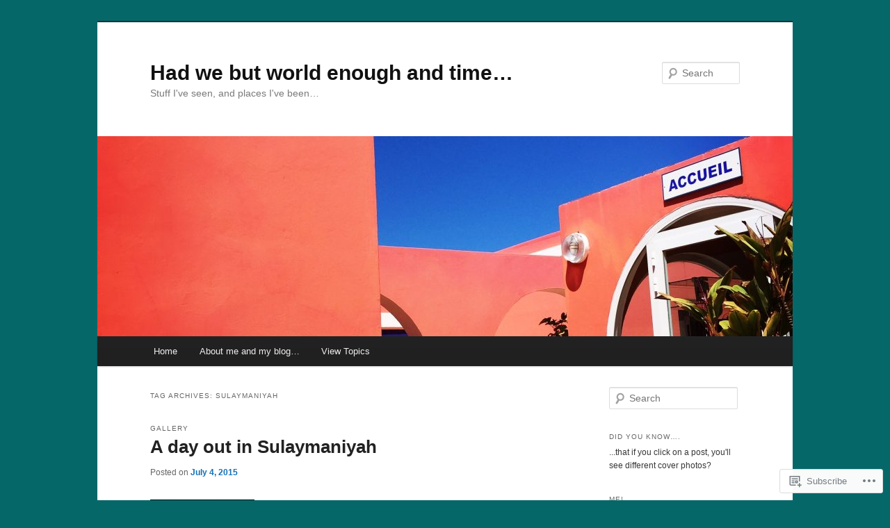

--- FILE ---
content_type: text/html; charset=UTF-8
request_url: https://worldenoughandtimeblog.com/tag/sulaymaniyah/
body_size: 21860
content:
<!DOCTYPE html>
<!--[if IE 6]>
<html id="ie6" lang="en">
<![endif]-->
<!--[if IE 7]>
<html id="ie7" lang="en">
<![endif]-->
<!--[if IE 8]>
<html id="ie8" lang="en">
<![endif]-->
<!--[if !(IE 6) & !(IE 7) & !(IE 8)]><!-->
<html lang="en">
<!--<![endif]-->
<head>
<meta charset="UTF-8" />
<meta name="viewport" content="width=device-width" />
<title>
Sulaymaniyah | Had we but world enough and time&#8230;	</title>
<link rel="profile" href="https://gmpg.org/xfn/11" />
<link rel="stylesheet" type="text/css" media="all" href="https://s0.wp.com/wp-content/themes/pub/twentyeleven/style.css?m=1741693348i&amp;ver=20190507" />
<link rel="pingback" href="https://worldenoughandtimeblog.com/xmlrpc.php">
<!--[if lt IE 9]>
<script src="https://s0.wp.com/wp-content/themes/pub/twentyeleven/js/html5.js?m=1394055389i&amp;ver=3.7.0" type="text/javascript"></script>
<![endif]-->
<meta name='robots' content='max-image-preview:large' />

<!-- Async WordPress.com Remote Login -->
<script id="wpcom_remote_login_js">
var wpcom_remote_login_extra_auth = '';
function wpcom_remote_login_remove_dom_node_id( element_id ) {
	var dom_node = document.getElementById( element_id );
	if ( dom_node ) { dom_node.parentNode.removeChild( dom_node ); }
}
function wpcom_remote_login_remove_dom_node_classes( class_name ) {
	var dom_nodes = document.querySelectorAll( '.' + class_name );
	for ( var i = 0; i < dom_nodes.length; i++ ) {
		dom_nodes[ i ].parentNode.removeChild( dom_nodes[ i ] );
	}
}
function wpcom_remote_login_final_cleanup() {
	wpcom_remote_login_remove_dom_node_classes( "wpcom_remote_login_msg" );
	wpcom_remote_login_remove_dom_node_id( "wpcom_remote_login_key" );
	wpcom_remote_login_remove_dom_node_id( "wpcom_remote_login_validate" );
	wpcom_remote_login_remove_dom_node_id( "wpcom_remote_login_js" );
	wpcom_remote_login_remove_dom_node_id( "wpcom_request_access_iframe" );
	wpcom_remote_login_remove_dom_node_id( "wpcom_request_access_styles" );
}

// Watch for messages back from the remote login
window.addEventListener( "message", function( e ) {
	if ( e.origin === "https://r-login.wordpress.com" ) {
		var data = {};
		try {
			data = JSON.parse( e.data );
		} catch( e ) {
			wpcom_remote_login_final_cleanup();
			return;
		}

		if ( data.msg === 'LOGIN' ) {
			// Clean up the login check iframe
			wpcom_remote_login_remove_dom_node_id( "wpcom_remote_login_key" );

			var id_regex = new RegExp( /^[0-9]+$/ );
			var token_regex = new RegExp( /^.*|.*|.*$/ );
			if (
				token_regex.test( data.token )
				&& id_regex.test( data.wpcomid )
			) {
				// We have everything we need to ask for a login
				var script = document.createElement( "script" );
				script.setAttribute( "id", "wpcom_remote_login_validate" );
				script.src = '/remote-login.php?wpcom_remote_login=validate'
					+ '&wpcomid=' + data.wpcomid
					+ '&token=' + encodeURIComponent( data.token )
					+ '&host=' + window.location.protocol
					+ '//' + window.location.hostname
					+ '&postid=4759'
					+ '&is_singular=';
				document.body.appendChild( script );
			}

			return;
		}

		// Safari ITP, not logged in, so redirect
		if ( data.msg === 'LOGIN-REDIRECT' ) {
			window.location = 'https://wordpress.com/log-in?redirect_to=' + window.location.href;
			return;
		}

		// Safari ITP, storage access failed, remove the request
		if ( data.msg === 'LOGIN-REMOVE' ) {
			var css_zap = 'html { -webkit-transition: margin-top 1s; transition: margin-top 1s; } /* 9001 */ html { margin-top: 0 !important; } * html body { margin-top: 0 !important; } @media screen and ( max-width: 782px ) { html { margin-top: 0 !important; } * html body { margin-top: 0 !important; } }';
			var style_zap = document.createElement( 'style' );
			style_zap.type = 'text/css';
			style_zap.appendChild( document.createTextNode( css_zap ) );
			document.body.appendChild( style_zap );

			var e = document.getElementById( 'wpcom_request_access_iframe' );
			e.parentNode.removeChild( e );

			document.cookie = 'wordpress_com_login_access=denied; path=/; max-age=31536000';

			return;
		}

		// Safari ITP
		if ( data.msg === 'REQUEST_ACCESS' ) {
			console.log( 'request access: safari' );

			// Check ITP iframe enable/disable knob
			if ( wpcom_remote_login_extra_auth !== 'safari_itp_iframe' ) {
				return;
			}

			// If we are in a "private window" there is no ITP.
			var private_window = false;
			try {
				var opendb = window.openDatabase( null, null, null, null );
			} catch( e ) {
				private_window = true;
			}

			if ( private_window ) {
				console.log( 'private window' );
				return;
			}

			var iframe = document.createElement( 'iframe' );
			iframe.id = 'wpcom_request_access_iframe';
			iframe.setAttribute( 'scrolling', 'no' );
			iframe.setAttribute( 'sandbox', 'allow-storage-access-by-user-activation allow-scripts allow-same-origin allow-top-navigation-by-user-activation' );
			iframe.src = 'https://r-login.wordpress.com/remote-login.php?wpcom_remote_login=request_access&origin=' + encodeURIComponent( data.origin ) + '&wpcomid=' + encodeURIComponent( data.wpcomid );

			var css = 'html { -webkit-transition: margin-top 1s; transition: margin-top 1s; } /* 9001 */ html { margin-top: 46px !important; } * html body { margin-top: 46px !important; } @media screen and ( max-width: 660px ) { html { margin-top: 71px !important; } * html body { margin-top: 71px !important; } #wpcom_request_access_iframe { display: block; height: 71px !important; } } #wpcom_request_access_iframe { border: 0px; height: 46px; position: fixed; top: 0; left: 0; width: 100%; min-width: 100%; z-index: 99999; background: #23282d; } ';

			var style = document.createElement( 'style' );
			style.type = 'text/css';
			style.id = 'wpcom_request_access_styles';
			style.appendChild( document.createTextNode( css ) );
			document.body.appendChild( style );

			document.body.appendChild( iframe );
		}

		if ( data.msg === 'DONE' ) {
			wpcom_remote_login_final_cleanup();
		}
	}
}, false );

// Inject the remote login iframe after the page has had a chance to load
// more critical resources
window.addEventListener( "DOMContentLoaded", function( e ) {
	var iframe = document.createElement( "iframe" );
	iframe.style.display = "none";
	iframe.setAttribute( "scrolling", "no" );
	iframe.setAttribute( "id", "wpcom_remote_login_key" );
	iframe.src = "https://r-login.wordpress.com/remote-login.php"
		+ "?wpcom_remote_login=key"
		+ "&origin=aHR0cHM6Ly93b3JsZGVub3VnaGFuZHRpbWVibG9nLmNvbQ%3D%3D"
		+ "&wpcomid=36001313"
		+ "&time=" + Math.floor( Date.now() / 1000 );
	document.body.appendChild( iframe );
}, false );
</script>
<link rel='dns-prefetch' href='//s0.wp.com' />
<link rel="alternate" type="application/rss+xml" title="Had we but world enough and time... &raquo; Feed" href="https://worldenoughandtimeblog.com/feed/" />
<link rel="alternate" type="application/rss+xml" title="Had we but world enough and time... &raquo; Comments Feed" href="https://worldenoughandtimeblog.com/comments/feed/" />
<link rel="alternate" type="application/rss+xml" title="Had we but world enough and time... &raquo; Sulaymaniyah Tag Feed" href="https://worldenoughandtimeblog.com/tag/sulaymaniyah/feed/" />
	<script type="text/javascript">
		/* <![CDATA[ */
		function addLoadEvent(func) {
			var oldonload = window.onload;
			if (typeof window.onload != 'function') {
				window.onload = func;
			} else {
				window.onload = function () {
					oldonload();
					func();
				}
			}
		}
		/* ]]> */
	</script>
	<style id='wp-emoji-styles-inline-css'>

	img.wp-smiley, img.emoji {
		display: inline !important;
		border: none !important;
		box-shadow: none !important;
		height: 1em !important;
		width: 1em !important;
		margin: 0 0.07em !important;
		vertical-align: -0.1em !important;
		background: none !important;
		padding: 0 !important;
	}
/*# sourceURL=wp-emoji-styles-inline-css */
</style>
<link crossorigin='anonymous' rel='stylesheet' id='all-css-2-1' href='/wp-content/plugins/gutenberg-core/v22.2.0/build/styles/block-library/style.css?m=1764855221i&cssminify=yes' type='text/css' media='all' />
<style id='wp-block-library-inline-css'>
.has-text-align-justify {
	text-align:justify;
}
.has-text-align-justify{text-align:justify;}

/*# sourceURL=wp-block-library-inline-css */
</style><style id='global-styles-inline-css'>
:root{--wp--preset--aspect-ratio--square: 1;--wp--preset--aspect-ratio--4-3: 4/3;--wp--preset--aspect-ratio--3-4: 3/4;--wp--preset--aspect-ratio--3-2: 3/2;--wp--preset--aspect-ratio--2-3: 2/3;--wp--preset--aspect-ratio--16-9: 16/9;--wp--preset--aspect-ratio--9-16: 9/16;--wp--preset--color--black: #000;--wp--preset--color--cyan-bluish-gray: #abb8c3;--wp--preset--color--white: #fff;--wp--preset--color--pale-pink: #f78da7;--wp--preset--color--vivid-red: #cf2e2e;--wp--preset--color--luminous-vivid-orange: #ff6900;--wp--preset--color--luminous-vivid-amber: #fcb900;--wp--preset--color--light-green-cyan: #7bdcb5;--wp--preset--color--vivid-green-cyan: #00d084;--wp--preset--color--pale-cyan-blue: #8ed1fc;--wp--preset--color--vivid-cyan-blue: #0693e3;--wp--preset--color--vivid-purple: #9b51e0;--wp--preset--color--blue: #1982d1;--wp--preset--color--dark-gray: #373737;--wp--preset--color--medium-gray: #666;--wp--preset--color--light-gray: #e2e2e2;--wp--preset--gradient--vivid-cyan-blue-to-vivid-purple: linear-gradient(135deg,rgb(6,147,227) 0%,rgb(155,81,224) 100%);--wp--preset--gradient--light-green-cyan-to-vivid-green-cyan: linear-gradient(135deg,rgb(122,220,180) 0%,rgb(0,208,130) 100%);--wp--preset--gradient--luminous-vivid-amber-to-luminous-vivid-orange: linear-gradient(135deg,rgb(252,185,0) 0%,rgb(255,105,0) 100%);--wp--preset--gradient--luminous-vivid-orange-to-vivid-red: linear-gradient(135deg,rgb(255,105,0) 0%,rgb(207,46,46) 100%);--wp--preset--gradient--very-light-gray-to-cyan-bluish-gray: linear-gradient(135deg,rgb(238,238,238) 0%,rgb(169,184,195) 100%);--wp--preset--gradient--cool-to-warm-spectrum: linear-gradient(135deg,rgb(74,234,220) 0%,rgb(151,120,209) 20%,rgb(207,42,186) 40%,rgb(238,44,130) 60%,rgb(251,105,98) 80%,rgb(254,248,76) 100%);--wp--preset--gradient--blush-light-purple: linear-gradient(135deg,rgb(255,206,236) 0%,rgb(152,150,240) 100%);--wp--preset--gradient--blush-bordeaux: linear-gradient(135deg,rgb(254,205,165) 0%,rgb(254,45,45) 50%,rgb(107,0,62) 100%);--wp--preset--gradient--luminous-dusk: linear-gradient(135deg,rgb(255,203,112) 0%,rgb(199,81,192) 50%,rgb(65,88,208) 100%);--wp--preset--gradient--pale-ocean: linear-gradient(135deg,rgb(255,245,203) 0%,rgb(182,227,212) 50%,rgb(51,167,181) 100%);--wp--preset--gradient--electric-grass: linear-gradient(135deg,rgb(202,248,128) 0%,rgb(113,206,126) 100%);--wp--preset--gradient--midnight: linear-gradient(135deg,rgb(2,3,129) 0%,rgb(40,116,252) 100%);--wp--preset--font-size--small: 13px;--wp--preset--font-size--medium: 20px;--wp--preset--font-size--large: 36px;--wp--preset--font-size--x-large: 42px;--wp--preset--font-family--albert-sans: 'Albert Sans', sans-serif;--wp--preset--font-family--alegreya: Alegreya, serif;--wp--preset--font-family--arvo: Arvo, serif;--wp--preset--font-family--bodoni-moda: 'Bodoni Moda', serif;--wp--preset--font-family--bricolage-grotesque: 'Bricolage Grotesque', sans-serif;--wp--preset--font-family--cabin: Cabin, sans-serif;--wp--preset--font-family--chivo: Chivo, sans-serif;--wp--preset--font-family--commissioner: Commissioner, sans-serif;--wp--preset--font-family--cormorant: Cormorant, serif;--wp--preset--font-family--courier-prime: 'Courier Prime', monospace;--wp--preset--font-family--crimson-pro: 'Crimson Pro', serif;--wp--preset--font-family--dm-mono: 'DM Mono', monospace;--wp--preset--font-family--dm-sans: 'DM Sans', sans-serif;--wp--preset--font-family--dm-serif-display: 'DM Serif Display', serif;--wp--preset--font-family--domine: Domine, serif;--wp--preset--font-family--eb-garamond: 'EB Garamond', serif;--wp--preset--font-family--epilogue: Epilogue, sans-serif;--wp--preset--font-family--fahkwang: Fahkwang, sans-serif;--wp--preset--font-family--figtree: Figtree, sans-serif;--wp--preset--font-family--fira-sans: 'Fira Sans', sans-serif;--wp--preset--font-family--fjalla-one: 'Fjalla One', sans-serif;--wp--preset--font-family--fraunces: Fraunces, serif;--wp--preset--font-family--gabarito: Gabarito, system-ui;--wp--preset--font-family--ibm-plex-mono: 'IBM Plex Mono', monospace;--wp--preset--font-family--ibm-plex-sans: 'IBM Plex Sans', sans-serif;--wp--preset--font-family--ibarra-real-nova: 'Ibarra Real Nova', serif;--wp--preset--font-family--instrument-serif: 'Instrument Serif', serif;--wp--preset--font-family--inter: Inter, sans-serif;--wp--preset--font-family--josefin-sans: 'Josefin Sans', sans-serif;--wp--preset--font-family--jost: Jost, sans-serif;--wp--preset--font-family--libre-baskerville: 'Libre Baskerville', serif;--wp--preset--font-family--libre-franklin: 'Libre Franklin', sans-serif;--wp--preset--font-family--literata: Literata, serif;--wp--preset--font-family--lora: Lora, serif;--wp--preset--font-family--merriweather: Merriweather, serif;--wp--preset--font-family--montserrat: Montserrat, sans-serif;--wp--preset--font-family--newsreader: Newsreader, serif;--wp--preset--font-family--noto-sans-mono: 'Noto Sans Mono', sans-serif;--wp--preset--font-family--nunito: Nunito, sans-serif;--wp--preset--font-family--open-sans: 'Open Sans', sans-serif;--wp--preset--font-family--overpass: Overpass, sans-serif;--wp--preset--font-family--pt-serif: 'PT Serif', serif;--wp--preset--font-family--petrona: Petrona, serif;--wp--preset--font-family--piazzolla: Piazzolla, serif;--wp--preset--font-family--playfair-display: 'Playfair Display', serif;--wp--preset--font-family--plus-jakarta-sans: 'Plus Jakarta Sans', sans-serif;--wp--preset--font-family--poppins: Poppins, sans-serif;--wp--preset--font-family--raleway: Raleway, sans-serif;--wp--preset--font-family--roboto: Roboto, sans-serif;--wp--preset--font-family--roboto-slab: 'Roboto Slab', serif;--wp--preset--font-family--rubik: Rubik, sans-serif;--wp--preset--font-family--rufina: Rufina, serif;--wp--preset--font-family--sora: Sora, sans-serif;--wp--preset--font-family--source-sans-3: 'Source Sans 3', sans-serif;--wp--preset--font-family--source-serif-4: 'Source Serif 4', serif;--wp--preset--font-family--space-mono: 'Space Mono', monospace;--wp--preset--font-family--syne: Syne, sans-serif;--wp--preset--font-family--texturina: Texturina, serif;--wp--preset--font-family--urbanist: Urbanist, sans-serif;--wp--preset--font-family--work-sans: 'Work Sans', sans-serif;--wp--preset--spacing--20: 0.44rem;--wp--preset--spacing--30: 0.67rem;--wp--preset--spacing--40: 1rem;--wp--preset--spacing--50: 1.5rem;--wp--preset--spacing--60: 2.25rem;--wp--preset--spacing--70: 3.38rem;--wp--preset--spacing--80: 5.06rem;--wp--preset--shadow--natural: 6px 6px 9px rgba(0, 0, 0, 0.2);--wp--preset--shadow--deep: 12px 12px 50px rgba(0, 0, 0, 0.4);--wp--preset--shadow--sharp: 6px 6px 0px rgba(0, 0, 0, 0.2);--wp--preset--shadow--outlined: 6px 6px 0px -3px rgb(255, 255, 255), 6px 6px rgb(0, 0, 0);--wp--preset--shadow--crisp: 6px 6px 0px rgb(0, 0, 0);}:where(.is-layout-flex){gap: 0.5em;}:where(.is-layout-grid){gap: 0.5em;}body .is-layout-flex{display: flex;}.is-layout-flex{flex-wrap: wrap;align-items: center;}.is-layout-flex > :is(*, div){margin: 0;}body .is-layout-grid{display: grid;}.is-layout-grid > :is(*, div){margin: 0;}:where(.wp-block-columns.is-layout-flex){gap: 2em;}:where(.wp-block-columns.is-layout-grid){gap: 2em;}:where(.wp-block-post-template.is-layout-flex){gap: 1.25em;}:where(.wp-block-post-template.is-layout-grid){gap: 1.25em;}.has-black-color{color: var(--wp--preset--color--black) !important;}.has-cyan-bluish-gray-color{color: var(--wp--preset--color--cyan-bluish-gray) !important;}.has-white-color{color: var(--wp--preset--color--white) !important;}.has-pale-pink-color{color: var(--wp--preset--color--pale-pink) !important;}.has-vivid-red-color{color: var(--wp--preset--color--vivid-red) !important;}.has-luminous-vivid-orange-color{color: var(--wp--preset--color--luminous-vivid-orange) !important;}.has-luminous-vivid-amber-color{color: var(--wp--preset--color--luminous-vivid-amber) !important;}.has-light-green-cyan-color{color: var(--wp--preset--color--light-green-cyan) !important;}.has-vivid-green-cyan-color{color: var(--wp--preset--color--vivid-green-cyan) !important;}.has-pale-cyan-blue-color{color: var(--wp--preset--color--pale-cyan-blue) !important;}.has-vivid-cyan-blue-color{color: var(--wp--preset--color--vivid-cyan-blue) !important;}.has-vivid-purple-color{color: var(--wp--preset--color--vivid-purple) !important;}.has-black-background-color{background-color: var(--wp--preset--color--black) !important;}.has-cyan-bluish-gray-background-color{background-color: var(--wp--preset--color--cyan-bluish-gray) !important;}.has-white-background-color{background-color: var(--wp--preset--color--white) !important;}.has-pale-pink-background-color{background-color: var(--wp--preset--color--pale-pink) !important;}.has-vivid-red-background-color{background-color: var(--wp--preset--color--vivid-red) !important;}.has-luminous-vivid-orange-background-color{background-color: var(--wp--preset--color--luminous-vivid-orange) !important;}.has-luminous-vivid-amber-background-color{background-color: var(--wp--preset--color--luminous-vivid-amber) !important;}.has-light-green-cyan-background-color{background-color: var(--wp--preset--color--light-green-cyan) !important;}.has-vivid-green-cyan-background-color{background-color: var(--wp--preset--color--vivid-green-cyan) !important;}.has-pale-cyan-blue-background-color{background-color: var(--wp--preset--color--pale-cyan-blue) !important;}.has-vivid-cyan-blue-background-color{background-color: var(--wp--preset--color--vivid-cyan-blue) !important;}.has-vivid-purple-background-color{background-color: var(--wp--preset--color--vivid-purple) !important;}.has-black-border-color{border-color: var(--wp--preset--color--black) !important;}.has-cyan-bluish-gray-border-color{border-color: var(--wp--preset--color--cyan-bluish-gray) !important;}.has-white-border-color{border-color: var(--wp--preset--color--white) !important;}.has-pale-pink-border-color{border-color: var(--wp--preset--color--pale-pink) !important;}.has-vivid-red-border-color{border-color: var(--wp--preset--color--vivid-red) !important;}.has-luminous-vivid-orange-border-color{border-color: var(--wp--preset--color--luminous-vivid-orange) !important;}.has-luminous-vivid-amber-border-color{border-color: var(--wp--preset--color--luminous-vivid-amber) !important;}.has-light-green-cyan-border-color{border-color: var(--wp--preset--color--light-green-cyan) !important;}.has-vivid-green-cyan-border-color{border-color: var(--wp--preset--color--vivid-green-cyan) !important;}.has-pale-cyan-blue-border-color{border-color: var(--wp--preset--color--pale-cyan-blue) !important;}.has-vivid-cyan-blue-border-color{border-color: var(--wp--preset--color--vivid-cyan-blue) !important;}.has-vivid-purple-border-color{border-color: var(--wp--preset--color--vivid-purple) !important;}.has-vivid-cyan-blue-to-vivid-purple-gradient-background{background: var(--wp--preset--gradient--vivid-cyan-blue-to-vivid-purple) !important;}.has-light-green-cyan-to-vivid-green-cyan-gradient-background{background: var(--wp--preset--gradient--light-green-cyan-to-vivid-green-cyan) !important;}.has-luminous-vivid-amber-to-luminous-vivid-orange-gradient-background{background: var(--wp--preset--gradient--luminous-vivid-amber-to-luminous-vivid-orange) !important;}.has-luminous-vivid-orange-to-vivid-red-gradient-background{background: var(--wp--preset--gradient--luminous-vivid-orange-to-vivid-red) !important;}.has-very-light-gray-to-cyan-bluish-gray-gradient-background{background: var(--wp--preset--gradient--very-light-gray-to-cyan-bluish-gray) !important;}.has-cool-to-warm-spectrum-gradient-background{background: var(--wp--preset--gradient--cool-to-warm-spectrum) !important;}.has-blush-light-purple-gradient-background{background: var(--wp--preset--gradient--blush-light-purple) !important;}.has-blush-bordeaux-gradient-background{background: var(--wp--preset--gradient--blush-bordeaux) !important;}.has-luminous-dusk-gradient-background{background: var(--wp--preset--gradient--luminous-dusk) !important;}.has-pale-ocean-gradient-background{background: var(--wp--preset--gradient--pale-ocean) !important;}.has-electric-grass-gradient-background{background: var(--wp--preset--gradient--electric-grass) !important;}.has-midnight-gradient-background{background: var(--wp--preset--gradient--midnight) !important;}.has-small-font-size{font-size: var(--wp--preset--font-size--small) !important;}.has-medium-font-size{font-size: var(--wp--preset--font-size--medium) !important;}.has-large-font-size{font-size: var(--wp--preset--font-size--large) !important;}.has-x-large-font-size{font-size: var(--wp--preset--font-size--x-large) !important;}.has-albert-sans-font-family{font-family: var(--wp--preset--font-family--albert-sans) !important;}.has-alegreya-font-family{font-family: var(--wp--preset--font-family--alegreya) !important;}.has-arvo-font-family{font-family: var(--wp--preset--font-family--arvo) !important;}.has-bodoni-moda-font-family{font-family: var(--wp--preset--font-family--bodoni-moda) !important;}.has-bricolage-grotesque-font-family{font-family: var(--wp--preset--font-family--bricolage-grotesque) !important;}.has-cabin-font-family{font-family: var(--wp--preset--font-family--cabin) !important;}.has-chivo-font-family{font-family: var(--wp--preset--font-family--chivo) !important;}.has-commissioner-font-family{font-family: var(--wp--preset--font-family--commissioner) !important;}.has-cormorant-font-family{font-family: var(--wp--preset--font-family--cormorant) !important;}.has-courier-prime-font-family{font-family: var(--wp--preset--font-family--courier-prime) !important;}.has-crimson-pro-font-family{font-family: var(--wp--preset--font-family--crimson-pro) !important;}.has-dm-mono-font-family{font-family: var(--wp--preset--font-family--dm-mono) !important;}.has-dm-sans-font-family{font-family: var(--wp--preset--font-family--dm-sans) !important;}.has-dm-serif-display-font-family{font-family: var(--wp--preset--font-family--dm-serif-display) !important;}.has-domine-font-family{font-family: var(--wp--preset--font-family--domine) !important;}.has-eb-garamond-font-family{font-family: var(--wp--preset--font-family--eb-garamond) !important;}.has-epilogue-font-family{font-family: var(--wp--preset--font-family--epilogue) !important;}.has-fahkwang-font-family{font-family: var(--wp--preset--font-family--fahkwang) !important;}.has-figtree-font-family{font-family: var(--wp--preset--font-family--figtree) !important;}.has-fira-sans-font-family{font-family: var(--wp--preset--font-family--fira-sans) !important;}.has-fjalla-one-font-family{font-family: var(--wp--preset--font-family--fjalla-one) !important;}.has-fraunces-font-family{font-family: var(--wp--preset--font-family--fraunces) !important;}.has-gabarito-font-family{font-family: var(--wp--preset--font-family--gabarito) !important;}.has-ibm-plex-mono-font-family{font-family: var(--wp--preset--font-family--ibm-plex-mono) !important;}.has-ibm-plex-sans-font-family{font-family: var(--wp--preset--font-family--ibm-plex-sans) !important;}.has-ibarra-real-nova-font-family{font-family: var(--wp--preset--font-family--ibarra-real-nova) !important;}.has-instrument-serif-font-family{font-family: var(--wp--preset--font-family--instrument-serif) !important;}.has-inter-font-family{font-family: var(--wp--preset--font-family--inter) !important;}.has-josefin-sans-font-family{font-family: var(--wp--preset--font-family--josefin-sans) !important;}.has-jost-font-family{font-family: var(--wp--preset--font-family--jost) !important;}.has-libre-baskerville-font-family{font-family: var(--wp--preset--font-family--libre-baskerville) !important;}.has-libre-franklin-font-family{font-family: var(--wp--preset--font-family--libre-franklin) !important;}.has-literata-font-family{font-family: var(--wp--preset--font-family--literata) !important;}.has-lora-font-family{font-family: var(--wp--preset--font-family--lora) !important;}.has-merriweather-font-family{font-family: var(--wp--preset--font-family--merriweather) !important;}.has-montserrat-font-family{font-family: var(--wp--preset--font-family--montserrat) !important;}.has-newsreader-font-family{font-family: var(--wp--preset--font-family--newsreader) !important;}.has-noto-sans-mono-font-family{font-family: var(--wp--preset--font-family--noto-sans-mono) !important;}.has-nunito-font-family{font-family: var(--wp--preset--font-family--nunito) !important;}.has-open-sans-font-family{font-family: var(--wp--preset--font-family--open-sans) !important;}.has-overpass-font-family{font-family: var(--wp--preset--font-family--overpass) !important;}.has-pt-serif-font-family{font-family: var(--wp--preset--font-family--pt-serif) !important;}.has-petrona-font-family{font-family: var(--wp--preset--font-family--petrona) !important;}.has-piazzolla-font-family{font-family: var(--wp--preset--font-family--piazzolla) !important;}.has-playfair-display-font-family{font-family: var(--wp--preset--font-family--playfair-display) !important;}.has-plus-jakarta-sans-font-family{font-family: var(--wp--preset--font-family--plus-jakarta-sans) !important;}.has-poppins-font-family{font-family: var(--wp--preset--font-family--poppins) !important;}.has-raleway-font-family{font-family: var(--wp--preset--font-family--raleway) !important;}.has-roboto-font-family{font-family: var(--wp--preset--font-family--roboto) !important;}.has-roboto-slab-font-family{font-family: var(--wp--preset--font-family--roboto-slab) !important;}.has-rubik-font-family{font-family: var(--wp--preset--font-family--rubik) !important;}.has-rufina-font-family{font-family: var(--wp--preset--font-family--rufina) !important;}.has-sora-font-family{font-family: var(--wp--preset--font-family--sora) !important;}.has-source-sans-3-font-family{font-family: var(--wp--preset--font-family--source-sans-3) !important;}.has-source-serif-4-font-family{font-family: var(--wp--preset--font-family--source-serif-4) !important;}.has-space-mono-font-family{font-family: var(--wp--preset--font-family--space-mono) !important;}.has-syne-font-family{font-family: var(--wp--preset--font-family--syne) !important;}.has-texturina-font-family{font-family: var(--wp--preset--font-family--texturina) !important;}.has-urbanist-font-family{font-family: var(--wp--preset--font-family--urbanist) !important;}.has-work-sans-font-family{font-family: var(--wp--preset--font-family--work-sans) !important;}
/*# sourceURL=global-styles-inline-css */
</style>

<style id='classic-theme-styles-inline-css'>
/*! This file is auto-generated */
.wp-block-button__link{color:#fff;background-color:#32373c;border-radius:9999px;box-shadow:none;text-decoration:none;padding:calc(.667em + 2px) calc(1.333em + 2px);font-size:1.125em}.wp-block-file__button{background:#32373c;color:#fff;text-decoration:none}
/*# sourceURL=/wp-includes/css/classic-themes.min.css */
</style>
<link crossorigin='anonymous' rel='stylesheet' id='all-css-4-1' href='/_static/??-eJyNUNFuwyAM/KE5KFnVZg/VviUQl7JBQNgk7d/XSbV10yTWF8s+3fnOVksCEyfGiVXyxbqJlInaR/NJqmvavmmBXEgeIePc7NToiL8ZQHz12BiiF/VjUSjw2JVR8JAGXhkBRzegxyC0mmxxo0UWOX31wHipS5LYgNYpIxFIDa4E4LN40R/dHVapaMWLAFfJNOOk7mc9Td/Oh825Fo2KJpNdYhdlOkXv41Ljn+OMGXTR2ovrvz/OKLGttHb712OsiSxGkGOHNdOvAU5+cHmVvodju+/b/rXr3g4fNzUP0Ec=&cssminify=yes' type='text/css' media='all' />
<style id='jetpack-global-styles-frontend-style-inline-css'>
:root { --font-headings: unset; --font-base: unset; --font-headings-default: -apple-system,BlinkMacSystemFont,"Segoe UI",Roboto,Oxygen-Sans,Ubuntu,Cantarell,"Helvetica Neue",sans-serif; --font-base-default: -apple-system,BlinkMacSystemFont,"Segoe UI",Roboto,Oxygen-Sans,Ubuntu,Cantarell,"Helvetica Neue",sans-serif;}
/*# sourceURL=jetpack-global-styles-frontend-style-inline-css */
</style>
<link crossorigin='anonymous' rel='stylesheet' id='all-css-6-1' href='/_static/??-eJyNjEEOgkAMRS9kbdAxwYXxLMAMpaYzJbZkrg8kLAwrd+8n7z+sMwxaPBVHn1JOhlNAEu07uQ5mF/wR8gKzLMTFsHKk5IabcjDQlyN0JYKw+T/fXpQMGEYV0Xqae+CdX014PENo29v9swJiAz5G&cssminify=yes' type='text/css' media='all' />
<script type="text/javascript" id="wpcom-actionbar-placeholder-js-extra">
/* <![CDATA[ */
var actionbardata = {"siteID":"36001313","postID":"0","siteURL":"https://worldenoughandtimeblog.com","xhrURL":"https://worldenoughandtimeblog.com/wp-admin/admin-ajax.php","nonce":"bace8c0cd9","isLoggedIn":"","statusMessage":"","subsEmailDefault":"instantly","proxyScriptUrl":"https://s0.wp.com/wp-content/js/wpcom-proxy-request.js?m=1513050504i&amp;ver=20211021","i18n":{"followedText":"New posts from this site will now appear in your \u003Ca href=\"https://wordpress.com/reader\"\u003EReader\u003C/a\u003E","foldBar":"Collapse this bar","unfoldBar":"Expand this bar","shortLinkCopied":"Shortlink copied to clipboard."}};
//# sourceURL=wpcom-actionbar-placeholder-js-extra
/* ]]> */
</script>
<script type="text/javascript" id="jetpack-mu-wpcom-settings-js-before">
/* <![CDATA[ */
var JETPACK_MU_WPCOM_SETTINGS = {"assetsUrl":"https://s0.wp.com/wp-content/mu-plugins/jetpack-mu-wpcom-plugin/sun/jetpack_vendor/automattic/jetpack-mu-wpcom/src/build/"};
//# sourceURL=jetpack-mu-wpcom-settings-js-before
/* ]]> */
</script>
<script crossorigin='anonymous' type='text/javascript'  src='/_static/??/wp-content/js/rlt-proxy.js,/wp-content/mu-plugins/subscriptions/follow.js,/wp-content/mu-plugins/widgets/js/widget-bump-view.js?m=1738766797j'></script>
<script type="text/javascript" id="rlt-proxy-js-after">
/* <![CDATA[ */
	rltInitialize( {"token":null,"iframeOrigins":["https:\/\/widgets.wp.com"]} );
//# sourceURL=rlt-proxy-js-after
/* ]]> */
</script>
<link rel="EditURI" type="application/rsd+xml" title="RSD" href="https://worldenoughandtimeblog.wordpress.com/xmlrpc.php?rsd" />
<meta name="generator" content="WordPress.com" />

<!-- Jetpack Open Graph Tags -->
<meta property="og:type" content="website" />
<meta property="og:title" content="Sulaymaniyah &#8211; Had we but world enough and time&#8230;" />
<meta property="og:url" content="https://worldenoughandtimeblog.com/tag/sulaymaniyah/" />
<meta property="og:site_name" content="Had we but world enough and time..." />
<meta property="og:image" content="https://secure.gravatar.com/blavatar/4a2e066fa4d9903bb867a33acca89d9814a4e5e9dc62bec27df21b259a25f6a1?s=200&#038;ts=1768487339" />
<meta property="og:image:width" content="200" />
<meta property="og:image:height" content="200" />
<meta property="og:image:alt" content="" />
<meta property="og:locale" content="en_US" />

<!-- End Jetpack Open Graph Tags -->
<link rel="shortcut icon" type="image/x-icon" href="https://secure.gravatar.com/blavatar/4a2e066fa4d9903bb867a33acca89d9814a4e5e9dc62bec27df21b259a25f6a1?s=32" sizes="16x16" />
<link rel="icon" type="image/x-icon" href="https://secure.gravatar.com/blavatar/4a2e066fa4d9903bb867a33acca89d9814a4e5e9dc62bec27df21b259a25f6a1?s=32" sizes="16x16" />
<link rel="apple-touch-icon" href="https://secure.gravatar.com/blavatar/4a2e066fa4d9903bb867a33acca89d9814a4e5e9dc62bec27df21b259a25f6a1?s=114" />
<link rel='openid.server' href='https://worldenoughandtimeblog.com/?openidserver=1' />
<link rel='openid.delegate' href='https://worldenoughandtimeblog.com/' />
<link rel="search" type="application/opensearchdescription+xml" href="https://worldenoughandtimeblog.com/osd.xml" title="Had we but world enough and time..." />
<link rel="search" type="application/opensearchdescription+xml" href="https://s1.wp.com/opensearch.xml" title="WordPress.com" />
<meta name="theme-color" content="#066769" />
<meta name="description" content="Posts about Sulaymaniyah written by worldenoughandtimeblog" />
<style type="text/css" id="custom-background-css">
body.custom-background { background-color: #066769; }
</style>
	<style type="text/css" id="custom-colors-css">#access {
	background-image: -webkit-linear-gradient( rgba(0,0,0,0), rgba(0,0,0,0.08) );
	background-image: -moz-linear-gradient( rgba(0,0,0,0), rgba(0,0,0,0.08) );
	background-image: linear-gradient( rgba(0,0,0,0), rgba(0,0,0,0.08) );
	box-shadow: rgba(0, 0, 0, 0.2) 0px 1px 2px;
}
#branding .only-search #s { border-color: #000;}
#branding .only-search #s { border-color: rgba( 0, 0, 0, 0.2 );}
#site-generator { border-color: #000;}
#site-generator { border-color: rgba( 0, 0, 0, 0.1 );}
#branding .only-search #s { background-color: #fff;}
#branding .only-search #s { background-color: rgba( 255, 255, 255, 0.4 );}
#branding .only-search #s:focus { background-color: #fff;}
#branding .only-search #s:focus { background-color: rgba( 255, 255, 255, 0.9 );}
#access a { color: #EEEEEE;}
#access li:hover > a, #access a:focus { color: #373737;}
#branding .only-search #s { color: #373737;}
body { background-color: #066769;}
#site-generator { background-color: #066769;}
#site-generator { background-color: rgba( 6, 103, 105, 0.1 );}
#branding { border-color: #033839;}
#access { background-color: #222222;}
#access li:hover > a, #access a:focus { background: #f9f9f9;}
.entry-title, .entry-title a, .singular .entry-title { color: #222222;}
.entry-title a:hover, .entry-title a:focus { color: #070707;}
a, #site-title a:focus, #site-title a:hover, #site-title a:active, .entry-title a:active, .widget_twentyeleven_ephemera .comments-link a:hover, section.recent-posts .other-recent-posts a[rel="bookmark"]:hover, section.recent-posts .other-recent-posts .comments-link a:hover, .format-image footer.entry-meta a:hover, #site-generator a:hover { color: #1470B7;}
section.recent-posts .other-recent-posts .comments-link a:hover { border-color: #1b8be0;}
article.feature-image.small .entry-summary p a:hover, .entry-header .comments-link a:hover, .entry-header .comments-link a:focus, .entry-header .comments-link a:active, .feature-slider a.active { background-color: #1b8be0;}
</style>
			<link rel="stylesheet" id="custom-css-css" type="text/css" href="https://s0.wp.com/?custom-css=1&#038;csblog=2r3Al&#038;cscache=6&#038;csrev=7" />
			<link crossorigin='anonymous' rel='stylesheet' id='all-css-0-3' href='/_static/??-eJydjtsKwkAMRH/INtQL6oP4KdKmoaTd3YQmy+LfW/ECvqlvc4bhMFC0QklOySHmSkMeOBmM5Nri9GSwnODCCaELgpOBFVaaazRbwdeCKH0OZIDtLNkovDev4kff41Dm0C/YGc6szrJsP6iOnP48WrgfyA1ctFKxJZlfA91t53hq9rvN8dBsm/V4A009eyk=&cssminify=yes' type='text/css' media='all' />
</head>

<body class="archive tag tag-sulaymaniyah tag-2628577 custom-background wp-embed-responsive wp-theme-pubtwentyeleven customizer-styles-applied single-author two-column right-sidebar jetpack-reblog-enabled custom-colors">
<div class="skip-link"><a class="assistive-text" href="#content">Skip to primary content</a></div><div class="skip-link"><a class="assistive-text" href="#secondary">Skip to secondary content</a></div><div id="page" class="hfeed">
	<header id="branding">
			<hgroup>
				<h1 id="site-title"><span><a href="https://worldenoughandtimeblog.com/" rel="home">Had we but world enough and time&#8230;</a></span></h1>
				<h2 id="site-description">Stuff I&#039;ve seen, and places I&#039;ve been&#8230;</h2>
			</hgroup>

						<a href="https://worldenoughandtimeblog.com/">
									<img src="https://worldenoughandtimeblog.com/wp-content/uploads/2017/02/cropped-img_3305.jpg" width="1000" height="288" alt="Had we but world enough and time&#8230;" />
								</a>
			
									<form method="get" id="searchform" action="https://worldenoughandtimeblog.com/">
		<label for="s" class="assistive-text">Search</label>
		<input type="text" class="field" name="s" id="s" placeholder="Search" />
		<input type="submit" class="submit" name="submit" id="searchsubmit" value="Search" />
	</form>
			
			<nav id="access">
				<h3 class="assistive-text">Main menu</h3>
				<div class="menu"><ul>
<li ><a href="https://worldenoughandtimeblog.com/">Home</a></li><li class="page_item page-item-2"><a href="https://worldenoughandtimeblog.com/about/">About me and my&nbsp;blog&#8230;</a></li>
<li class="page_item page-item-3735"><a href="https://worldenoughandtimeblog.com/tag-cloud/">View Topics</a></li>
</ul></div>
			</nav><!-- #access -->
	</header><!-- #branding -->


	<div id="main">

		<section id="primary">
			<div id="content" role="main">

			
				<header class="page-header">
					<h1 class="page-title">Tag Archives: <span>Sulaymaniyah</span></h1>

									</header>

				
				
					
<article id="post-4759" class="post-4759 post type-post status-publish format-gallery has-post-thumbnail hentry category-48041 category-iraq tag-48041 tag-iraq tag-kurdistan tag-sulaymaniyah post_format-post-format-gallery">
	<header class="entry-header">
		<hgroup>
			<h2 class="entry-title"><a href="https://worldenoughandtimeblog.com/2015/07/04/a-day-out-in-sulaymaniyah/" rel="bookmark">A day out in&nbsp;Sulaymaniyah</a></h2>
			<h3 class="entry-format"><a href="https://worldenoughandtimeblog.com/type/gallery/" title="View all Gallery posts">Gallery</a></h3>
		</hgroup>

		<div class="entry-meta">
			<span class="sep">Posted on </span><a href="https://worldenoughandtimeblog.com/2015/07/04/a-day-out-in-sulaymaniyah/" title="8:47 am" rel="bookmark"><time class="entry-date" datetime="2015-07-04T08:47:50+00:00">July 4, 2015</time></a><span class="by-author"> <span class="sep"> by </span> <span class="author vcard"><a class="url fn n" href="https://worldenoughandtimeblog.com/author/worldenoughandtimeblog/" title="View all posts by worldenoughandtimeblog" rel="author">worldenoughandtimeblog</a></span></span>		</div><!-- .entry-meta -->
	</header><!-- .entry-header -->

			<div class="entry-content">
							<figure class="gallery-thumb">
					<a href="https://worldenoughandtimeblog.com/2015/07/04/a-day-out-in-sulaymaniyah/"><img width="150" height="113" src="https://worldenoughandtimeblog.com/wp-content/uploads/2015/07/img_3896.jpg?w=150" class="attachment-thumbnail size-thumbnail" alt="" decoding="async" srcset="https://worldenoughandtimeblog.com/wp-content/uploads/2015/07/img_3896.jpg?w=150 150w, https://worldenoughandtimeblog.com/wp-content/uploads/2015/07/img_3896.jpg?w=300 300w" sizes="(max-width: 150px) 100vw, 150px" data-attachment-id="4783" data-permalink="https://worldenoughandtimeblog.com/2015/07/04/a-day-out-in-sulaymaniyah/img_3896/" data-orig-file="https://worldenoughandtimeblog.com/wp-content/uploads/2015/07/img_3896.jpg" data-orig-size="3264,2448" data-comments-opened="1" data-image-meta="{&quot;aperture&quot;:&quot;2.2&quot;,&quot;credit&quot;:&quot;&quot;,&quot;camera&quot;:&quot;iPhone 6&quot;,&quot;caption&quot;:&quot;&quot;,&quot;created_timestamp&quot;:&quot;1434145901&quot;,&quot;copyright&quot;:&quot;&quot;,&quot;focal_length&quot;:&quot;4.15&quot;,&quot;iso&quot;:&quot;250&quot;,&quot;shutter_speed&quot;:&quot;0.058823529411765&quot;,&quot;title&quot;:&quot;&quot;,&quot;orientation&quot;:&quot;1&quot;,&quot;latitude&quot;:&quot;35.580436111111&quot;,&quot;longitude&quot;:&quot;45.465180555556&quot;}" data-image-title="IMG_3896" data-image-description="" data-image-caption="" data-medium-file="https://worldenoughandtimeblog.com/wp-content/uploads/2015/07/img_3896.jpg?w=300" data-large-file="https://worldenoughandtimeblog.com/wp-content/uploads/2015/07/img_3896.jpg?w=584" /></a>
				</figure><!-- .gallery-thumb -->

	<p><em>
					This gallery contains <a href="https://worldenoughandtimeblog.com/2015/07/04/a-day-out-in-sulaymaniyah/" title="Permalink to A day out in&nbsp;Sulaymaniyah" rel="bookmark">24 photos</a>.					</em></p>
										<p>My colleague kindly invited me to spend the day with him and his family, and showed me some of the sights in and around Sule. We drove up the mountain to watch the sun set over the city.</p>
						</div><!-- .entry-content -->
	
	<footer class="entry-meta">
		
				<span class="cat-links">
			<span class="entry-utility-prep entry-utility-prep-cat-links">Posted in</span> <a href="https://worldenoughandtimeblog.com/category/2015/" rel="category tag">2015</a>, <a href="https://worldenoughandtimeblog.com/category/iraq/" rel="category tag">Iraq</a>		</span>
		
				<span class="sep"> | </span>
					<span class="tag-links">
			<span class="entry-utility-prep entry-utility-prep-tag-links">Tagged</span> <a href="https://worldenoughandtimeblog.com/tag/2015/" rel="tag">2015</a>, <a href="https://worldenoughandtimeblog.com/tag/iraq/" rel="tag">Iraq</a>, <a href="https://worldenoughandtimeblog.com/tag/kurdistan/" rel="tag">Kurdistan</a>, <a href="https://worldenoughandtimeblog.com/tag/sulaymaniyah/" rel="tag">Sulaymaniyah</a>		</span>
		
						<span class="sep"> | </span>
				<span class="comments-link"><a href="https://worldenoughandtimeblog.com/2015/07/04/a-day-out-in-sulaymaniyah/#respond"><span class="leave-reply">Leave a reply</span></a></span>
		
			</footer><!-- .entry-meta -->
</article><!-- #post-4759 -->

				
					
	<article id="post-3926" class="post-3926 post type-post status-publish format-standard has-post-thumbnail hentry category-1173184 category-iraq tag-1173184 tag-erbil tag-iraq tag-kurdistan tag-sulaymaniyah">
		<header class="entry-header">
						<h1 class="entry-title"><a href="https://worldenoughandtimeblog.com/2015/01/02/all-by-myself/" rel="bookmark">All by myself&#8230;</a></h1>
			
						<div class="entry-meta">
				<span class="sep">Posted on </span><a href="https://worldenoughandtimeblog.com/2015/01/02/all-by-myself/" title="2:35 pm" rel="bookmark"><time class="entry-date" datetime="2015-01-02T14:35:19+00:00">January 2, 2015</time></a><span class="by-author"> <span class="sep"> by </span> <span class="author vcard"><a class="url fn n" href="https://worldenoughandtimeblog.com/author/worldenoughandtimeblog/" title="View all posts by worldenoughandtimeblog" rel="author">worldenoughandtimeblog</a></span></span>			</div><!-- .entry-meta -->
			
						<div class="comments-link">
				<a href="https://worldenoughandtimeblog.com/2015/01/02/all-by-myself/#respond"><span class="leave-reply">Reply</span></a>			</div>
					</header><!-- .entry-header -->

				<div class="entry-content">
			<p>Well now, so much has gone on since I got here it feels impossible to give you an overview, so I will have to split it all up into random chunks. Firstly, I&#8217;ll give you a quick recap of my first few weeks in Kurdistan.</p>
<p>I arrived here in a flurry of activity, and spent two weeks working crazy hours down in the south &#8211; we barely had time to stop and eat once a day, and after two weeks we were all a bit frazzled and exhausted, and feeling under pressure! I was supposed to organise the distribution of 1000 &#8220;winterisation&#8221; kits (blankets, mattresses, heater, kerosene, jerry cans, plastic sheeting etc), but when I got here nothing had really been done (no suppliers identified, no list of beneficiaries, no idea where we&#8217;d be distributing etc).</p>
<p>We were under some serious pressure to deliver, but in the end the supplier couldn&#8217;t deliver the goods until just before Christmas and the decision was made to postpone the whole distribution to January as we wouldn&#8217;t have enough staff left to manage it. <a href="https://worldenoughandtimeblog.com/2015/01/02/all-by-myself/#more-3926" class="more-link">Continue reading <span class="meta-nav">&rarr;</span></a></p>
					</div><!-- .entry-content -->
		
		<footer class="entry-meta">
			
									<span class="cat-links">
					<span class="entry-utility-prep entry-utility-prep-cat-links">Posted in</span> <a href="https://worldenoughandtimeblog.com/category/2014/" rel="category tag">2014</a>, <a href="https://worldenoughandtimeblog.com/category/iraq/" rel="category tag">Iraq</a>			</span>
							
									<span class="sep"> | </span>
								<span class="tag-links">
					<span class="entry-utility-prep entry-utility-prep-tag-links">Tagged</span> <a href="https://worldenoughandtimeblog.com/tag/2014/" rel="tag">2014</a>, <a href="https://worldenoughandtimeblog.com/tag/erbil/" rel="tag">Erbil</a>, <a href="https://worldenoughandtimeblog.com/tag/iraq/" rel="tag">Iraq</a>, <a href="https://worldenoughandtimeblog.com/tag/kurdistan/" rel="tag">Kurdistan</a>, <a href="https://worldenoughandtimeblog.com/tag/sulaymaniyah/" rel="tag">Sulaymaniyah</a>			</span>
							
									<span class="sep"> | </span>
						<span class="comments-link"><a href="https://worldenoughandtimeblog.com/2015/01/02/all-by-myself/#respond"><span class="leave-reply">Leave a reply</span></a></span>
			
					</footer><!-- .entry-meta -->
	</article><!-- #post-3926 -->

				
					
<article id="post-3788" class="post-3788 post type-post status-publish format-gallery has-post-thumbnail hentry category-1173184 category-iraq tag-1173184 tag-iraq tag-kurdistan tag-sulaymaniyah post_format-post-format-gallery">
	<header class="entry-header">
		<hgroup>
			<h2 class="entry-title"><a href="https://worldenoughandtimeblog.com/2014/12/30/first-look-at-kurdistan/" rel="bookmark">First look at&nbsp;Kurdistan</a></h2>
			<h3 class="entry-format"><a href="https://worldenoughandtimeblog.com/type/gallery/" title="View all Gallery posts">Gallery</a></h3>
		</hgroup>

		<div class="entry-meta">
			<span class="sep">Posted on </span><a href="https://worldenoughandtimeblog.com/2014/12/30/first-look-at-kurdistan/" title="9:14 am" rel="bookmark"><time class="entry-date" datetime="2014-12-30T09:14:15+00:00">December 30, 2014</time></a><span class="by-author"> <span class="sep"> by </span> <span class="author vcard"><a class="url fn n" href="https://worldenoughandtimeblog.com/author/worldenoughandtimeblog/" title="View all posts by worldenoughandtimeblog" rel="author">worldenoughandtimeblog</a></span></span>		</div><!-- .entry-meta -->
	</header><!-- .entry-header -->

			<div class="entry-content">
							<figure class="gallery-thumb">
					<a href="https://worldenoughandtimeblog.com/2014/12/30/first-look-at-kurdistan/"><img width="150" height="113" src="https://worldenoughandtimeblog.com/wp-content/uploads/2014/12/img_03421.jpg?w=150" class="attachment-thumbnail size-thumbnail" alt="" decoding="async" srcset="https://worldenoughandtimeblog.com/wp-content/uploads/2014/12/img_03421.jpg?w=150 150w, https://worldenoughandtimeblog.com/wp-content/uploads/2014/12/img_03421.jpg?w=300 300w" sizes="(max-width: 150px) 100vw, 150px" data-attachment-id="3809" data-permalink="https://worldenoughandtimeblog.com/2014/12/30/first-look-at-kurdistan/img_0342/" data-orig-file="https://worldenoughandtimeblog.com/wp-content/uploads/2014/12/img_03421.jpg" data-orig-size="3264,2448" data-comments-opened="1" data-image-meta="{&quot;aperture&quot;:&quot;2.2&quot;,&quot;credit&quot;:&quot;&quot;,&quot;camera&quot;:&quot;iPhone 6&quot;,&quot;caption&quot;:&quot;&quot;,&quot;created_timestamp&quot;:&quot;1417933117&quot;,&quot;copyright&quot;:&quot;&quot;,&quot;focal_length&quot;:&quot;4.15&quot;,&quot;iso&quot;:&quot;32&quot;,&quot;shutter_speed&quot;:&quot;0.0045454545454545&quot;,&quot;title&quot;:&quot;&quot;,&quot;orientation&quot;:&quot;0&quot;}" data-image-title="IMG_0342" data-image-description="" data-image-caption="" data-medium-file="https://worldenoughandtimeblog.com/wp-content/uploads/2014/12/img_03421.jpg?w=300" data-large-file="https://worldenoughandtimeblog.com/wp-content/uploads/2014/12/img_03421.jpg?w=584" /></a>
				</figure><!-- .gallery-thumb -->

	<p><em>
					This gallery contains <a href="https://worldenoughandtimeblog.com/2014/12/30/first-look-at-kurdistan/" title="Permalink to First look at&nbsp;Kurdistan" rel="bookmark">34 photos</a>.					</em></p>
										<p>&nbsp; &nbsp; &nbsp; &nbsp; &nbsp; &nbsp; &nbsp; &nbsp; Flying into Kurdistan, some pretty spectacular views of the mountains &nbsp; &nbsp; Driving across Kurdistan, I took way too many blurry pictures of the incredible views from the car window.. For some &hellip; <a href="https://worldenoughandtimeblog.com/2014/12/30/first-look-at-kurdistan/">Continue reading <span class="meta-nav">&rarr;</span></a></p>
						</div><!-- .entry-content -->
	
	<footer class="entry-meta">
		
				<span class="cat-links">
			<span class="entry-utility-prep entry-utility-prep-cat-links">Posted in</span> <a href="https://worldenoughandtimeblog.com/category/2014/" rel="category tag">2014</a>, <a href="https://worldenoughandtimeblog.com/category/iraq/" rel="category tag">Iraq</a>		</span>
		
				<span class="sep"> | </span>
					<span class="tag-links">
			<span class="entry-utility-prep entry-utility-prep-tag-links">Tagged</span> <a href="https://worldenoughandtimeblog.com/tag/2014/" rel="tag">2014</a>, <a href="https://worldenoughandtimeblog.com/tag/iraq/" rel="tag">Iraq</a>, <a href="https://worldenoughandtimeblog.com/tag/kurdistan/" rel="tag">Kurdistan</a>, <a href="https://worldenoughandtimeblog.com/tag/sulaymaniyah/" rel="tag">Sulaymaniyah</a>		</span>
		
						<span class="sep"> | </span>
				<span class="comments-link"><a href="https://worldenoughandtimeblog.com/2014/12/30/first-look-at-kurdistan/#comments"><b>2</b> Replies</a></span>
		
			</footer><!-- .entry-meta -->
</article><!-- #post-3788 -->

				
				
			
			</div><!-- #content -->
		</section><!-- #primary -->

		<div id="secondary" class="widget-area" role="complementary">
					<aside id="search-2" class="widget widget_search">	<form method="get" id="searchform" action="https://worldenoughandtimeblog.com/">
		<label for="s" class="assistive-text">Search</label>
		<input type="text" class="field" name="s" id="s" placeholder="Search" />
		<input type="submit" class="submit" name="submit" id="searchsubmit" value="Search" />
	</form>
</aside><aside id="text-3" class="widget widget_text"><h3 class="widget-title">Did you know&#8230;.</h3>			<div class="textwidget">...that if you click on a post, you'll see different cover photos?</div>
		</aside><aside id="gravatar-3" class="widget widget_gravatar"><h3 class="widget-title">Me!</h3><p><a href="https://worldenoughandtimeblog.wordpress.com/about/"><img referrerpolicy="no-referrer" alt='Unknown&#039;s avatar' src='https://1.gravatar.com/avatar/128df17423ae9a3f5778f826f9ca40f64bf6bcc1e1050dba8db631c64552e5f2?s=128&#038;d=identicon&#038;r=G' srcset='https://1.gravatar.com/avatar/128df17423ae9a3f5778f826f9ca40f64bf6bcc1e1050dba8db631c64552e5f2?s=128&#038;d=identicon&#038;r=G 1x, https://1.gravatar.com/avatar/128df17423ae9a3f5778f826f9ca40f64bf6bcc1e1050dba8db631c64552e5f2?s=192&#038;d=identicon&#038;r=G 1.5x, https://1.gravatar.com/avatar/128df17423ae9a3f5778f826f9ca40f64bf6bcc1e1050dba8db631c64552e5f2?s=256&#038;d=identicon&#038;r=G 2x, https://1.gravatar.com/avatar/128df17423ae9a3f5778f826f9ca40f64bf6bcc1e1050dba8db631c64552e5f2?s=384&#038;d=identicon&#038;r=G 3x, https://1.gravatar.com/avatar/128df17423ae9a3f5778f826f9ca40f64bf6bcc1e1050dba8db631c64552e5f2?s=512&#038;d=identicon&#038;r=G 4x' class='avatar avatar-128 grav-widget-center' height='128' width='128' loading='lazy' decoding='async'  style="display: block; margin: 0 auto;" /></a></p>
</aside><aside id="blog_subscription-2" class="widget widget_blog_subscription jetpack_subscription_widget"><h3 class="widget-title"><label for="subscribe-field">Follow Blog via Email</label></h3>

			<div class="wp-block-jetpack-subscriptions__container">
			<form
				action="https://subscribe.wordpress.com"
				method="post"
				accept-charset="utf-8"
				data-blog="36001313"
				data-post_access_level="everybody"
				id="subscribe-blog"
			>
				<p>Enter your email address to follow this blog and receive notifications of new posts by email.</p>
				<p id="subscribe-email">
					<label
						id="subscribe-field-label"
						for="subscribe-field"
						class="screen-reader-text"
					>
						Email Address:					</label>

					<input
							type="email"
							name="email"
							autocomplete="email"
							
							style="width: 95%; padding: 1px 10px"
							placeholder="Email Address"
							value=""
							id="subscribe-field"
							required
						/>				</p>

				<p id="subscribe-submit"
									>
					<input type="hidden" name="action" value="subscribe"/>
					<input type="hidden" name="blog_id" value="36001313"/>
					<input type="hidden" name="source" value="https://worldenoughandtimeblog.com/tag/sulaymaniyah/"/>
					<input type="hidden" name="sub-type" value="widget"/>
					<input type="hidden" name="redirect_fragment" value="subscribe-blog"/>
					<input type="hidden" id="_wpnonce" name="_wpnonce" value="b0235866cb" />					<button type="submit"
													class="wp-block-button__link"
																	>
						Follow					</button>
				</p>
			</form>
							<div class="wp-block-jetpack-subscriptions__subscount">
					Join 252 other subscribers				</div>
						</div>
			
</aside><aside id="top-posts-3" class="widget widget_top-posts"><h3 class="widget-title">Top Posts &amp; Pages</h3><ul class='widgets-list-layout no-grav'>
<li><a href="https://worldenoughandtimeblog.com/2016/05/03/creamy-chicken-leek-and-ham-pie/" title="Creamy chicken, leek and ham pie" class="bump-view" data-bump-view="tp"><img loading="lazy" width="40" height="40" src="https://i0.wp.com/worldenoughandtimeblog.com/wp-content/uploads/2016/04/img_8569.jpg?fit=1200%2C900&#038;ssl=1&#038;resize=40%2C40" srcset="https://i0.wp.com/worldenoughandtimeblog.com/wp-content/uploads/2016/04/img_8569.jpg?fit=1200%2C900&amp;ssl=1&amp;resize=40%2C40 1x, https://i0.wp.com/worldenoughandtimeblog.com/wp-content/uploads/2016/04/img_8569.jpg?fit=1200%2C900&amp;ssl=1&amp;resize=60%2C60 1.5x, https://i0.wp.com/worldenoughandtimeblog.com/wp-content/uploads/2016/04/img_8569.jpg?fit=1200%2C900&amp;ssl=1&amp;resize=80%2C80 2x, https://i0.wp.com/worldenoughandtimeblog.com/wp-content/uploads/2016/04/img_8569.jpg?fit=1200%2C900&amp;ssl=1&amp;resize=120%2C120 3x, https://i0.wp.com/worldenoughandtimeblog.com/wp-content/uploads/2016/04/img_8569.jpg?fit=1200%2C900&amp;ssl=1&amp;resize=160%2C160 4x" alt="Creamy chicken, leek and ham pie" data-pin-nopin="true" class="widgets-list-layout-blavatar" /></a><div class="widgets-list-layout-links">
								<a href="https://worldenoughandtimeblog.com/2016/05/03/creamy-chicken-leek-and-ham-pie/" title="Creamy chicken, leek and ham pie" class="bump-view" data-bump-view="tp">Creamy chicken, leek and ham pie</a>
							</div>
							</li><li><a href="https://worldenoughandtimeblog.com/2015/07/08/cashew-nut-paella/" title="Cashew Nut Paella" class="bump-view" data-bump-view="tp"><img loading="lazy" width="40" height="40" src="https://i0.wp.com/worldenoughandtimeblog.com/wp-content/uploads/2015/10/img_5548.jpg?fit=1200%2C900&#038;ssl=1&#038;resize=40%2C40" srcset="https://i0.wp.com/worldenoughandtimeblog.com/wp-content/uploads/2015/10/img_5548.jpg?fit=1200%2C900&amp;ssl=1&amp;resize=40%2C40 1x, https://i0.wp.com/worldenoughandtimeblog.com/wp-content/uploads/2015/10/img_5548.jpg?fit=1200%2C900&amp;ssl=1&amp;resize=60%2C60 1.5x, https://i0.wp.com/worldenoughandtimeblog.com/wp-content/uploads/2015/10/img_5548.jpg?fit=1200%2C900&amp;ssl=1&amp;resize=80%2C80 2x, https://i0.wp.com/worldenoughandtimeblog.com/wp-content/uploads/2015/10/img_5548.jpg?fit=1200%2C900&amp;ssl=1&amp;resize=120%2C120 3x, https://i0.wp.com/worldenoughandtimeblog.com/wp-content/uploads/2015/10/img_5548.jpg?fit=1200%2C900&amp;ssl=1&amp;resize=160%2C160 4x" alt="Cashew Nut Paella" data-pin-nopin="true" class="widgets-list-layout-blavatar" /></a><div class="widgets-list-layout-links">
								<a href="https://worldenoughandtimeblog.com/2015/07/08/cashew-nut-paella/" title="Cashew Nut Paella" class="bump-view" data-bump-view="tp">Cashew Nut Paella</a>
							</div>
							</li><li><a href="https://worldenoughandtimeblog.com/2020/03/31/jamies-amazing-chicken-tikka-masala/" title="Jamie&#039;s AMAZING Chicken Tikka Masala" class="bump-view" data-bump-view="tp"><img loading="lazy" width="40" height="40" src="https://i0.wp.com/worldenoughandtimeblog.com/wp-content/uploads/2020/03/img_4246.jpg?fit=1200%2C900&#038;ssl=1&#038;resize=40%2C40" srcset="https://i0.wp.com/worldenoughandtimeblog.com/wp-content/uploads/2020/03/img_4246.jpg?fit=1200%2C900&amp;ssl=1&amp;resize=40%2C40 1x, https://i0.wp.com/worldenoughandtimeblog.com/wp-content/uploads/2020/03/img_4246.jpg?fit=1200%2C900&amp;ssl=1&amp;resize=60%2C60 1.5x, https://i0.wp.com/worldenoughandtimeblog.com/wp-content/uploads/2020/03/img_4246.jpg?fit=1200%2C900&amp;ssl=1&amp;resize=80%2C80 2x, https://i0.wp.com/worldenoughandtimeblog.com/wp-content/uploads/2020/03/img_4246.jpg?fit=1200%2C900&amp;ssl=1&amp;resize=120%2C120 3x, https://i0.wp.com/worldenoughandtimeblog.com/wp-content/uploads/2020/03/img_4246.jpg?fit=1200%2C900&amp;ssl=1&amp;resize=160%2C160 4x" alt="Jamie&#039;s AMAZING Chicken Tikka Masala" data-pin-nopin="true" class="widgets-list-layout-blavatar" /></a><div class="widgets-list-layout-links">
								<a href="https://worldenoughandtimeblog.com/2020/03/31/jamies-amazing-chicken-tikka-masala/" title="Jamie&#039;s AMAZING Chicken Tikka Masala" class="bump-view" data-bump-view="tp">Jamie&#039;s AMAZING Chicken Tikka Masala</a>
							</div>
							</li><li><a href="https://worldenoughandtimeblog.com/2015/06/26/random-knits-and-stitches/" title="Random Knits and Stitches..." class="bump-view" data-bump-view="tp"><img loading="lazy" width="40" height="40" src="https://i0.wp.com/worldenoughandtimeblog.com/wp-content/uploads/2015/06/p1050324.jpg?fit=1200%2C900&#038;ssl=1&#038;resize=40%2C40" srcset="https://i0.wp.com/worldenoughandtimeblog.com/wp-content/uploads/2015/06/p1050324.jpg?fit=1200%2C900&amp;ssl=1&amp;resize=40%2C40 1x, https://i0.wp.com/worldenoughandtimeblog.com/wp-content/uploads/2015/06/p1050324.jpg?fit=1200%2C900&amp;ssl=1&amp;resize=60%2C60 1.5x, https://i0.wp.com/worldenoughandtimeblog.com/wp-content/uploads/2015/06/p1050324.jpg?fit=1200%2C900&amp;ssl=1&amp;resize=80%2C80 2x, https://i0.wp.com/worldenoughandtimeblog.com/wp-content/uploads/2015/06/p1050324.jpg?fit=1200%2C900&amp;ssl=1&amp;resize=120%2C120 3x, https://i0.wp.com/worldenoughandtimeblog.com/wp-content/uploads/2015/06/p1050324.jpg?fit=1200%2C900&amp;ssl=1&amp;resize=160%2C160 4x" alt="Random Knits and Stitches..." data-pin-nopin="true" class="widgets-list-layout-blavatar" /></a><div class="widgets-list-layout-links">
								<a href="https://worldenoughandtimeblog.com/2015/06/26/random-knits-and-stitches/" title="Random Knits and Stitches..." class="bump-view" data-bump-view="tp">Random Knits and Stitches...</a>
							</div>
							</li><li><a href="https://worldenoughandtimeblog.com/2016/11/08/lake-naivasha-and-crescent-island/" title="Lake Naivasha and Crescent Island" class="bump-view" data-bump-view="tp"><img loading="lazy" width="40" height="40" src="https://i0.wp.com/worldenoughandtimeblog.com/wp-content/uploads/2016/11/img_1380.jpg?fit=1200%2C1200&#038;ssl=1&#038;resize=40%2C40" srcset="https://i0.wp.com/worldenoughandtimeblog.com/wp-content/uploads/2016/11/img_1380.jpg?fit=1200%2C1200&amp;ssl=1&amp;resize=40%2C40 1x, https://i0.wp.com/worldenoughandtimeblog.com/wp-content/uploads/2016/11/img_1380.jpg?fit=1200%2C1200&amp;ssl=1&amp;resize=60%2C60 1.5x, https://i0.wp.com/worldenoughandtimeblog.com/wp-content/uploads/2016/11/img_1380.jpg?fit=1200%2C1200&amp;ssl=1&amp;resize=80%2C80 2x, https://i0.wp.com/worldenoughandtimeblog.com/wp-content/uploads/2016/11/img_1380.jpg?fit=1200%2C1200&amp;ssl=1&amp;resize=120%2C120 3x, https://i0.wp.com/worldenoughandtimeblog.com/wp-content/uploads/2016/11/img_1380.jpg?fit=1200%2C1200&amp;ssl=1&amp;resize=160%2C160 4x" alt="Lake Naivasha and Crescent Island" data-pin-nopin="true" class="widgets-list-layout-blavatar" /></a><div class="widgets-list-layout-links">
								<a href="https://worldenoughandtimeblog.com/2016/11/08/lake-naivasha-and-crescent-island/" title="Lake Naivasha and Crescent Island" class="bump-view" data-bump-view="tp">Lake Naivasha and Crescent Island</a>
							</div>
							</li></ul>
</aside><aside id="text-4" class="widget widget_text"><h3 class="widget-title">Looking for something special?</h3>			<div class="textwidget">Click on the "View Topics" link at the top to view all posts by year, country, city or tag.</div>
		</aside><aside id="blog-stats-3" class="widget widget_blog-stats"><h3 class="widget-title">Blog Stats</h3>		<ul>
			<li>57,817 hits</li>
		</ul>
		</aside><aside id="text-2" class="widget widget_text"><h3 class="widget-title">Visitors</h3>			<div class="textwidget"><a href="http://info.flagcounter.com/yZJW"><img src="http://s07.flagcounter.com/count/yZJW/bg_FFFDFA/txt_000000/border_140EB3/columns_2/maxflags_30/viewers_0/labels_0/pageviews_0/flags_0/" alt="Flag Counter" border="0"></a></div>
		</aside><aside id="jp_blogs_i_follow-2" class="widget widget_jp_blogs_i_follow"><h3 class="widget-title">Blogs I Follow</h3><ul><li><a href="http://bothsidescouk.wordpress.com" class="bump-view" data-bump-view="bif">Both Sides</a></li><li><a href="http://gregraiten.com" class="bump-view" data-bump-view="bif">Through My Lens</a></li><li><a href="http://www.anotherworldadventures.com/" class="bump-view" data-bump-view="bif">Another World Adventures</a></li><li><a href="http://thegulfblog.com" class="bump-view" data-bump-view="bif">The Gulf blog</a></li><li><a href="http://stuffexpataidworkerslike.com" class="bump-view" data-bump-view="bif">Stuff Expat Aid Workers Like</a></li><li><a href="https://oxfamapps.org/fp2p" class="bump-view" data-bump-view="bif">FP2P</a></li><li><a href="http://chasingcarly.blogspot.com/" class="bump-view" data-bump-view="bif">Chasing Carly</a></li><li><a href="https://blog.cathy-moore.com/" class="bump-view" data-bump-view="bif">Training design – Cathy Moore</a></li></ul></aside><aside id="archives-2" class="widget widget_archive"><h3 class="widget-title">Archives</h3>
			<ul>
					<li><a href='https://worldenoughandtimeblog.com/2025/07/'>July 2025</a></li>
	<li><a href='https://worldenoughandtimeblog.com/2024/10/'>October 2024</a></li>
	<li><a href='https://worldenoughandtimeblog.com/2024/03/'>March 2024</a></li>
	<li><a href='https://worldenoughandtimeblog.com/2023/12/'>December 2023</a></li>
	<li><a href='https://worldenoughandtimeblog.com/2023/11/'>November 2023</a></li>
	<li><a href='https://worldenoughandtimeblog.com/2023/10/'>October 2023</a></li>
	<li><a href='https://worldenoughandtimeblog.com/2023/09/'>September 2023</a></li>
	<li><a href='https://worldenoughandtimeblog.com/2023/07/'>July 2023</a></li>
	<li><a href='https://worldenoughandtimeblog.com/2023/06/'>June 2023</a></li>
	<li><a href='https://worldenoughandtimeblog.com/2023/05/'>May 2023</a></li>
	<li><a href='https://worldenoughandtimeblog.com/2023/04/'>April 2023</a></li>
	<li><a href='https://worldenoughandtimeblog.com/2023/03/'>March 2023</a></li>
	<li><a href='https://worldenoughandtimeblog.com/2023/02/'>February 2023</a></li>
	<li><a href='https://worldenoughandtimeblog.com/2023/01/'>January 2023</a></li>
	<li><a href='https://worldenoughandtimeblog.com/2022/12/'>December 2022</a></li>
	<li><a href='https://worldenoughandtimeblog.com/2022/11/'>November 2022</a></li>
	<li><a href='https://worldenoughandtimeblog.com/2022/10/'>October 2022</a></li>
	<li><a href='https://worldenoughandtimeblog.com/2022/09/'>September 2022</a></li>
	<li><a href='https://worldenoughandtimeblog.com/2022/08/'>August 2022</a></li>
	<li><a href='https://worldenoughandtimeblog.com/2022/07/'>July 2022</a></li>
	<li><a href='https://worldenoughandtimeblog.com/2022/06/'>June 2022</a></li>
	<li><a href='https://worldenoughandtimeblog.com/2022/05/'>May 2022</a></li>
	<li><a href='https://worldenoughandtimeblog.com/2022/04/'>April 2022</a></li>
	<li><a href='https://worldenoughandtimeblog.com/2022/03/'>March 2022</a></li>
	<li><a href='https://worldenoughandtimeblog.com/2022/02/'>February 2022</a></li>
	<li><a href='https://worldenoughandtimeblog.com/2022/01/'>January 2022</a></li>
	<li><a href='https://worldenoughandtimeblog.com/2021/12/'>December 2021</a></li>
	<li><a href='https://worldenoughandtimeblog.com/2021/11/'>November 2021</a></li>
	<li><a href='https://worldenoughandtimeblog.com/2021/10/'>October 2021</a></li>
	<li><a href='https://worldenoughandtimeblog.com/2021/09/'>September 2021</a></li>
	<li><a href='https://worldenoughandtimeblog.com/2021/07/'>July 2021</a></li>
	<li><a href='https://worldenoughandtimeblog.com/2021/06/'>June 2021</a></li>
	<li><a href='https://worldenoughandtimeblog.com/2021/05/'>May 2021</a></li>
	<li><a href='https://worldenoughandtimeblog.com/2021/04/'>April 2021</a></li>
	<li><a href='https://worldenoughandtimeblog.com/2021/03/'>March 2021</a></li>
	<li><a href='https://worldenoughandtimeblog.com/2021/02/'>February 2021</a></li>
	<li><a href='https://worldenoughandtimeblog.com/2021/01/'>January 2021</a></li>
	<li><a href='https://worldenoughandtimeblog.com/2020/12/'>December 2020</a></li>
	<li><a href='https://worldenoughandtimeblog.com/2020/11/'>November 2020</a></li>
	<li><a href='https://worldenoughandtimeblog.com/2020/10/'>October 2020</a></li>
	<li><a href='https://worldenoughandtimeblog.com/2020/09/'>September 2020</a></li>
	<li><a href='https://worldenoughandtimeblog.com/2020/08/'>August 2020</a></li>
	<li><a href='https://worldenoughandtimeblog.com/2020/07/'>July 2020</a></li>
	<li><a href='https://worldenoughandtimeblog.com/2020/06/'>June 2020</a></li>
	<li><a href='https://worldenoughandtimeblog.com/2020/05/'>May 2020</a></li>
	<li><a href='https://worldenoughandtimeblog.com/2020/04/'>April 2020</a></li>
	<li><a href='https://worldenoughandtimeblog.com/2020/03/'>March 2020</a></li>
	<li><a href='https://worldenoughandtimeblog.com/2020/02/'>February 2020</a></li>
	<li><a href='https://worldenoughandtimeblog.com/2020/01/'>January 2020</a></li>
	<li><a href='https://worldenoughandtimeblog.com/2019/12/'>December 2019</a></li>
	<li><a href='https://worldenoughandtimeblog.com/2019/11/'>November 2019</a></li>
	<li><a href='https://worldenoughandtimeblog.com/2019/10/'>October 2019</a></li>
	<li><a href='https://worldenoughandtimeblog.com/2019/09/'>September 2019</a></li>
	<li><a href='https://worldenoughandtimeblog.com/2019/08/'>August 2019</a></li>
	<li><a href='https://worldenoughandtimeblog.com/2019/07/'>July 2019</a></li>
	<li><a href='https://worldenoughandtimeblog.com/2019/06/'>June 2019</a></li>
	<li><a href='https://worldenoughandtimeblog.com/2019/05/'>May 2019</a></li>
	<li><a href='https://worldenoughandtimeblog.com/2019/04/'>April 2019</a></li>
	<li><a href='https://worldenoughandtimeblog.com/2019/03/'>March 2019</a></li>
	<li><a href='https://worldenoughandtimeblog.com/2019/02/'>February 2019</a></li>
	<li><a href='https://worldenoughandtimeblog.com/2019/01/'>January 2019</a></li>
	<li><a href='https://worldenoughandtimeblog.com/2018/12/'>December 2018</a></li>
	<li><a href='https://worldenoughandtimeblog.com/2018/11/'>November 2018</a></li>
	<li><a href='https://worldenoughandtimeblog.com/2018/10/'>October 2018</a></li>
	<li><a href='https://worldenoughandtimeblog.com/2018/09/'>September 2018</a></li>
	<li><a href='https://worldenoughandtimeblog.com/2018/08/'>August 2018</a></li>
	<li><a href='https://worldenoughandtimeblog.com/2018/07/'>July 2018</a></li>
	<li><a href='https://worldenoughandtimeblog.com/2018/06/'>June 2018</a></li>
	<li><a href='https://worldenoughandtimeblog.com/2018/05/'>May 2018</a></li>
	<li><a href='https://worldenoughandtimeblog.com/2018/04/'>April 2018</a></li>
	<li><a href='https://worldenoughandtimeblog.com/2018/03/'>March 2018</a></li>
	<li><a href='https://worldenoughandtimeblog.com/2018/02/'>February 2018</a></li>
	<li><a href='https://worldenoughandtimeblog.com/2018/01/'>January 2018</a></li>
	<li><a href='https://worldenoughandtimeblog.com/2017/12/'>December 2017</a></li>
	<li><a href='https://worldenoughandtimeblog.com/2017/11/'>November 2017</a></li>
	<li><a href='https://worldenoughandtimeblog.com/2017/10/'>October 2017</a></li>
	<li><a href='https://worldenoughandtimeblog.com/2017/09/'>September 2017</a></li>
	<li><a href='https://worldenoughandtimeblog.com/2017/08/'>August 2017</a></li>
	<li><a href='https://worldenoughandtimeblog.com/2017/07/'>July 2017</a></li>
	<li><a href='https://worldenoughandtimeblog.com/2017/04/'>April 2017</a></li>
	<li><a href='https://worldenoughandtimeblog.com/2017/03/'>March 2017</a></li>
	<li><a href='https://worldenoughandtimeblog.com/2016/12/'>December 2016</a></li>
	<li><a href='https://worldenoughandtimeblog.com/2016/11/'>November 2016</a></li>
	<li><a href='https://worldenoughandtimeblog.com/2016/10/'>October 2016</a></li>
	<li><a href='https://worldenoughandtimeblog.com/2016/08/'>August 2016</a></li>
	<li><a href='https://worldenoughandtimeblog.com/2016/07/'>July 2016</a></li>
	<li><a href='https://worldenoughandtimeblog.com/2016/06/'>June 2016</a></li>
	<li><a href='https://worldenoughandtimeblog.com/2016/05/'>May 2016</a></li>
	<li><a href='https://worldenoughandtimeblog.com/2016/04/'>April 2016</a></li>
	<li><a href='https://worldenoughandtimeblog.com/2016/03/'>March 2016</a></li>
	<li><a href='https://worldenoughandtimeblog.com/2016/02/'>February 2016</a></li>
	<li><a href='https://worldenoughandtimeblog.com/2015/12/'>December 2015</a></li>
	<li><a href='https://worldenoughandtimeblog.com/2015/11/'>November 2015</a></li>
	<li><a href='https://worldenoughandtimeblog.com/2015/10/'>October 2015</a></li>
	<li><a href='https://worldenoughandtimeblog.com/2015/09/'>September 2015</a></li>
	<li><a href='https://worldenoughandtimeblog.com/2015/08/'>August 2015</a></li>
	<li><a href='https://worldenoughandtimeblog.com/2015/07/'>July 2015</a></li>
	<li><a href='https://worldenoughandtimeblog.com/2015/06/'>June 2015</a></li>
	<li><a href='https://worldenoughandtimeblog.com/2015/03/'>March 2015</a></li>
	<li><a href='https://worldenoughandtimeblog.com/2015/01/'>January 2015</a></li>
	<li><a href='https://worldenoughandtimeblog.com/2014/12/'>December 2014</a></li>
	<li><a href='https://worldenoughandtimeblog.com/2014/11/'>November 2014</a></li>
	<li><a href='https://worldenoughandtimeblog.com/2014/10/'>October 2014</a></li>
	<li><a href='https://worldenoughandtimeblog.com/2014/04/'>April 2014</a></li>
	<li><a href='https://worldenoughandtimeblog.com/2014/03/'>March 2014</a></li>
	<li><a href='https://worldenoughandtimeblog.com/2014/02/'>February 2014</a></li>
	<li><a href='https://worldenoughandtimeblog.com/2014/01/'>January 2014</a></li>
	<li><a href='https://worldenoughandtimeblog.com/2013/12/'>December 2013</a></li>
	<li><a href='https://worldenoughandtimeblog.com/2013/11/'>November 2013</a></li>
	<li><a href='https://worldenoughandtimeblog.com/2013/10/'>October 2013</a></li>
	<li><a href='https://worldenoughandtimeblog.com/2013/09/'>September 2013</a></li>
	<li><a href='https://worldenoughandtimeblog.com/2013/07/'>July 2013</a></li>
	<li><a href='https://worldenoughandtimeblog.com/2013/05/'>May 2013</a></li>
	<li><a href='https://worldenoughandtimeblog.com/2012/06/'>June 2012</a></li>
	<li><a href='https://worldenoughandtimeblog.com/2012/05/'>May 2012</a></li>
			</ul>

			</aside>		</div><!-- #secondary .widget-area -->

	</div><!-- #main -->

	<footer id="colophon">

			

			<div id="site-generator">
				 								<a href="https://wordpress.com/?ref=footer_blog" rel="nofollow">Blog at WordPress.com.</a>
			</div>
	</footer><!-- #colophon -->
</div><!-- #page -->

<!--  -->
<script type="speculationrules">
{"prefetch":[{"source":"document","where":{"and":[{"href_matches":"/*"},{"not":{"href_matches":["/wp-*.php","/wp-admin/*","/files/*","/wp-content/*","/wp-content/plugins/*","/wp-content/themes/pub/twentyeleven/*","/*\\?(.+)"]}},{"not":{"selector_matches":"a[rel~=\"nofollow\"]"}},{"not":{"selector_matches":".no-prefetch, .no-prefetch a"}}]},"eagerness":"conservative"}]}
</script>
<div id="wpcom-follow-bubbles-jp_blogs_i_follow-2" class="wpcom-follow-bubbles"><div id="wpcom-bubble-jp_blogs_i_follow-2-1" class="wpcom-bubble wpcom-follow-bubble"><div class="bubble-txt"><a href="http://bothsidescouk.wordpress.com" class="bump-view" data-bump-view="bif">Both Sides</a><p><small>A space to share adoption stories that aren&#039;t always happy</small></p></div></div><div id="wpcom-bubble-jp_blogs_i_follow-2-2" class="wpcom-bubble wpcom-follow-bubble"><div class="bubble-txt"><a href="http://gregraiten.com" class="bump-view" data-bump-view="bif">Through My Lens</a><p><small> One photographer&#039;s journey...</small></p></div></div><div id="wpcom-bubble-jp_blogs_i_follow-2-3" class="wpcom-bubble wpcom-follow-bubble"><div class="bubble-txt"><a href="http://www.anotherworldadventures.com/" class="bump-view" data-bump-view="bif">Another World Adventures</a><p><small>Stuff I&#039;ve seen, and places I&#039;ve been...</small></p></div></div><div id="wpcom-bubble-jp_blogs_i_follow-2-4" class="wpcom-bubble wpcom-follow-bubble"><div class="bubble-txt"><a href="http://thegulfblog.com" class="bump-view" data-bump-view="bif">The Gulf blog</a><p></p></div></div><div id="wpcom-bubble-jp_blogs_i_follow-2-5" class="wpcom-bubble wpcom-follow-bubble"><div class="bubble-txt"><a href="http://stuffexpataidworkerslike.com" class="bump-view" data-bump-view="bif">Stuff Expat Aid Workers Like</a><p></p></div></div><div id="wpcom-bubble-jp_blogs_i_follow-2-6" class="wpcom-bubble wpcom-follow-bubble"><div class="bubble-txt"><a href="https://oxfamapps.org/fp2p" class="bump-view" data-bump-view="bif">FP2P</a><p><small>Stuff I&#039;ve seen, and places I&#039;ve been...</small></p></div></div><div id="wpcom-bubble-jp_blogs_i_follow-2-7" class="wpcom-bubble wpcom-follow-bubble"><div class="bubble-txt"><a href="http://chasingcarly.blogspot.com/" class="bump-view" data-bump-view="bif">Chasing Carly</a><p><small>Stuff I&#039;ve seen, and places I&#039;ve been...</small></p></div></div><div id="wpcom-bubble-jp_blogs_i_follow-2-8" class="wpcom-bubble wpcom-follow-bubble"><div class="bubble-txt"><a href="https://blog.cathy-moore.com/" class="bump-view" data-bump-view="bif">Training design – Cathy Moore</a><p><small>Stuff I&#039;ve seen, and places I&#039;ve been...</small></p></div></div></div><script type="text/javascript" src="//0.gravatar.com/js/hovercards/hovercards.min.js?ver=202603924dcd77a86c6f1d3698ec27fc5da92b28585ddad3ee636c0397cf312193b2a1" id="grofiles-cards-js"></script>
<script type="text/javascript" id="wpgroho-js-extra">
/* <![CDATA[ */
var WPGroHo = {"my_hash":""};
//# sourceURL=wpgroho-js-extra
/* ]]> */
</script>
<script crossorigin='anonymous' type='text/javascript'  src='/wp-content/mu-plugins/gravatar-hovercards/wpgroho.js?m=1610363240i'></script>

	<script>
		// Initialize and attach hovercards to all gravatars
		( function() {
			function init() {
				if ( typeof Gravatar === 'undefined' ) {
					return;
				}

				if ( typeof Gravatar.init !== 'function' ) {
					return;
				}

				Gravatar.profile_cb = function ( hash, id ) {
					WPGroHo.syncProfileData( hash, id );
				};

				Gravatar.my_hash = WPGroHo.my_hash;
				Gravatar.init(
					'body',
					'#wp-admin-bar-my-account',
					{
						i18n: {
							'Edit your profile →': 'Edit your profile →',
							'View profile →': 'View profile →',
							'Contact': 'Contact',
							'Send money': 'Send money',
							'Sorry, we are unable to load this Gravatar profile.': 'Sorry, we are unable to load this Gravatar profile.',
							'Gravatar not found.': 'Gravatar not found.',
							'Too Many Requests.': 'Too Many Requests.',
							'Internal Server Error.': 'Internal Server Error.',
							'Is this you?': 'Is this you?',
							'Claim your free profile.': 'Claim your free profile.',
							'Email': 'Email',
							'Home Phone': 'Home Phone',
							'Work Phone': 'Work Phone',
							'Cell Phone': 'Cell Phone',
							'Contact Form': 'Contact Form',
							'Calendar': 'Calendar',
						},
					}
				);
			}

			if ( document.readyState !== 'loading' ) {
				init();
			} else {
				document.addEventListener( 'DOMContentLoaded', init );
			}
		} )();
	</script>

		<div style="display:none">
	<div class="grofile-hash-map-0489837909bdea5845fde596160845d3">
	</div>
	</div>
		<div id="actionbar" dir="ltr" style="display: none;"
			class="actnbr-pub-twentyeleven actnbr-has-follow actnbr-has-actions">
		<ul>
								<li class="actnbr-btn actnbr-hidden">
								<a class="actnbr-action actnbr-actn-follow " href="">
			<svg class="gridicon" height="20" width="20" xmlns="http://www.w3.org/2000/svg" viewBox="0 0 20 20"><path clip-rule="evenodd" d="m4 4.5h12v6.5h1.5v-6.5-1.5h-1.5-12-1.5v1.5 10.5c0 1.1046.89543 2 2 2h7v-1.5h-7c-.27614 0-.5-.2239-.5-.5zm10.5 2h-9v1.5h9zm-5 3h-4v1.5h4zm3.5 1.5h-1v1h1zm-1-1.5h-1.5v1.5 1 1.5h1.5 1 1.5v-1.5-1-1.5h-1.5zm-2.5 2.5h-4v1.5h4zm6.5 1.25h1.5v2.25h2.25v1.5h-2.25v2.25h-1.5v-2.25h-2.25v-1.5h2.25z"  fill-rule="evenodd"></path></svg>
			<span>Subscribe</span>
		</a>
		<a class="actnbr-action actnbr-actn-following  no-display" href="">
			<svg class="gridicon" height="20" width="20" xmlns="http://www.w3.org/2000/svg" viewBox="0 0 20 20"><path fill-rule="evenodd" clip-rule="evenodd" d="M16 4.5H4V15C4 15.2761 4.22386 15.5 4.5 15.5H11.5V17H4.5C3.39543 17 2.5 16.1046 2.5 15V4.5V3H4H16H17.5V4.5V12.5H16V4.5ZM5.5 6.5H14.5V8H5.5V6.5ZM5.5 9.5H9.5V11H5.5V9.5ZM12 11H13V12H12V11ZM10.5 9.5H12H13H14.5V11V12V13.5H13H12H10.5V12V11V9.5ZM5.5 12H9.5V13.5H5.5V12Z" fill="#008A20"></path><path class="following-icon-tick" d="M13.5 16L15.5 18L19 14.5" stroke="#008A20" stroke-width="1.5"></path></svg>
			<span>Subscribed</span>
		</a>
							<div class="actnbr-popover tip tip-top-left actnbr-notice" id="follow-bubble">
							<div class="tip-arrow"></div>
							<div class="tip-inner actnbr-follow-bubble">
															<ul>
											<li class="actnbr-sitename">
			<a href="https://worldenoughandtimeblog.com">
				<img loading='lazy' alt='' src='https://secure.gravatar.com/blavatar/4a2e066fa4d9903bb867a33acca89d9814a4e5e9dc62bec27df21b259a25f6a1?s=50&#038;d=https%3A%2F%2Fs0.wp.com%2Fi%2Flogo%2Fwpcom-gray-white.png' srcset='https://secure.gravatar.com/blavatar/4a2e066fa4d9903bb867a33acca89d9814a4e5e9dc62bec27df21b259a25f6a1?s=50&#038;d=https%3A%2F%2Fs0.wp.com%2Fi%2Flogo%2Fwpcom-gray-white.png 1x, https://secure.gravatar.com/blavatar/4a2e066fa4d9903bb867a33acca89d9814a4e5e9dc62bec27df21b259a25f6a1?s=75&#038;d=https%3A%2F%2Fs0.wp.com%2Fi%2Flogo%2Fwpcom-gray-white.png 1.5x, https://secure.gravatar.com/blavatar/4a2e066fa4d9903bb867a33acca89d9814a4e5e9dc62bec27df21b259a25f6a1?s=100&#038;d=https%3A%2F%2Fs0.wp.com%2Fi%2Flogo%2Fwpcom-gray-white.png 2x, https://secure.gravatar.com/blavatar/4a2e066fa4d9903bb867a33acca89d9814a4e5e9dc62bec27df21b259a25f6a1?s=150&#038;d=https%3A%2F%2Fs0.wp.com%2Fi%2Flogo%2Fwpcom-gray-white.png 3x, https://secure.gravatar.com/blavatar/4a2e066fa4d9903bb867a33acca89d9814a4e5e9dc62bec27df21b259a25f6a1?s=200&#038;d=https%3A%2F%2Fs0.wp.com%2Fi%2Flogo%2Fwpcom-gray-white.png 4x' class='avatar avatar-50' height='50' width='50' />				Had we but world enough and time...			</a>
		</li>
										<div class="actnbr-message no-display"></div>
									<form method="post" action="https://subscribe.wordpress.com" accept-charset="utf-8" style="display: none;">
																						<div class="actnbr-follow-count">Join 252 other subscribers</div>
																					<div>
										<input type="email" name="email" placeholder="Enter your email address" class="actnbr-email-field" aria-label="Enter your email address" />
										</div>
										<input type="hidden" name="action" value="subscribe" />
										<input type="hidden" name="blog_id" value="36001313" />
										<input type="hidden" name="source" value="https://worldenoughandtimeblog.com/tag/sulaymaniyah/" />
										<input type="hidden" name="sub-type" value="actionbar-follow" />
										<input type="hidden" id="_wpnonce" name="_wpnonce" value="b0235866cb" />										<div class="actnbr-button-wrap">
											<button type="submit" value="Sign me up">
												Sign me up											</button>
										</div>
									</form>
									<li class="actnbr-login-nudge">
										<div>
											Already have a WordPress.com account? <a href="https://wordpress.com/log-in?redirect_to=https%3A%2F%2Fr-login.wordpress.com%2Fremote-login.php%3Faction%3Dlink%26back%3Dhttps%253A%252F%252Fworldenoughandtimeblog.com%252F2015%252F07%252F04%252Fa-day-out-in-sulaymaniyah%252F">Log in now.</a>										</div>
									</li>
								</ul>
															</div>
						</div>
					</li>
							<li class="actnbr-ellipsis actnbr-hidden">
				<svg class="gridicon gridicons-ellipsis" height="24" width="24" xmlns="http://www.w3.org/2000/svg" viewBox="0 0 24 24"><g><path d="M7 12c0 1.104-.896 2-2 2s-2-.896-2-2 .896-2 2-2 2 .896 2 2zm12-2c-1.104 0-2 .896-2 2s.896 2 2 2 2-.896 2-2-.896-2-2-2zm-7 0c-1.104 0-2 .896-2 2s.896 2 2 2 2-.896 2-2-.896-2-2-2z"/></g></svg>				<div class="actnbr-popover tip tip-top-left actnbr-more">
					<div class="tip-arrow"></div>
					<div class="tip-inner">
						<ul>
								<li class="actnbr-sitename">
			<a href="https://worldenoughandtimeblog.com">
				<img loading='lazy' alt='' src='https://secure.gravatar.com/blavatar/4a2e066fa4d9903bb867a33acca89d9814a4e5e9dc62bec27df21b259a25f6a1?s=50&#038;d=https%3A%2F%2Fs0.wp.com%2Fi%2Flogo%2Fwpcom-gray-white.png' srcset='https://secure.gravatar.com/blavatar/4a2e066fa4d9903bb867a33acca89d9814a4e5e9dc62bec27df21b259a25f6a1?s=50&#038;d=https%3A%2F%2Fs0.wp.com%2Fi%2Flogo%2Fwpcom-gray-white.png 1x, https://secure.gravatar.com/blavatar/4a2e066fa4d9903bb867a33acca89d9814a4e5e9dc62bec27df21b259a25f6a1?s=75&#038;d=https%3A%2F%2Fs0.wp.com%2Fi%2Flogo%2Fwpcom-gray-white.png 1.5x, https://secure.gravatar.com/blavatar/4a2e066fa4d9903bb867a33acca89d9814a4e5e9dc62bec27df21b259a25f6a1?s=100&#038;d=https%3A%2F%2Fs0.wp.com%2Fi%2Flogo%2Fwpcom-gray-white.png 2x, https://secure.gravatar.com/blavatar/4a2e066fa4d9903bb867a33acca89d9814a4e5e9dc62bec27df21b259a25f6a1?s=150&#038;d=https%3A%2F%2Fs0.wp.com%2Fi%2Flogo%2Fwpcom-gray-white.png 3x, https://secure.gravatar.com/blavatar/4a2e066fa4d9903bb867a33acca89d9814a4e5e9dc62bec27df21b259a25f6a1?s=200&#038;d=https%3A%2F%2Fs0.wp.com%2Fi%2Flogo%2Fwpcom-gray-white.png 4x' class='avatar avatar-50' height='50' width='50' />				Had we but world enough and time...			</a>
		</li>
								<li class="actnbr-folded-follow">
										<a class="actnbr-action actnbr-actn-follow " href="">
			<svg class="gridicon" height="20" width="20" xmlns="http://www.w3.org/2000/svg" viewBox="0 0 20 20"><path clip-rule="evenodd" d="m4 4.5h12v6.5h1.5v-6.5-1.5h-1.5-12-1.5v1.5 10.5c0 1.1046.89543 2 2 2h7v-1.5h-7c-.27614 0-.5-.2239-.5-.5zm10.5 2h-9v1.5h9zm-5 3h-4v1.5h4zm3.5 1.5h-1v1h1zm-1-1.5h-1.5v1.5 1 1.5h1.5 1 1.5v-1.5-1-1.5h-1.5zm-2.5 2.5h-4v1.5h4zm6.5 1.25h1.5v2.25h2.25v1.5h-2.25v2.25h-1.5v-2.25h-2.25v-1.5h2.25z"  fill-rule="evenodd"></path></svg>
			<span>Subscribe</span>
		</a>
		<a class="actnbr-action actnbr-actn-following  no-display" href="">
			<svg class="gridicon" height="20" width="20" xmlns="http://www.w3.org/2000/svg" viewBox="0 0 20 20"><path fill-rule="evenodd" clip-rule="evenodd" d="M16 4.5H4V15C4 15.2761 4.22386 15.5 4.5 15.5H11.5V17H4.5C3.39543 17 2.5 16.1046 2.5 15V4.5V3H4H16H17.5V4.5V12.5H16V4.5ZM5.5 6.5H14.5V8H5.5V6.5ZM5.5 9.5H9.5V11H5.5V9.5ZM12 11H13V12H12V11ZM10.5 9.5H12H13H14.5V11V12V13.5H13H12H10.5V12V11V9.5ZM5.5 12H9.5V13.5H5.5V12Z" fill="#008A20"></path><path class="following-icon-tick" d="M13.5 16L15.5 18L19 14.5" stroke="#008A20" stroke-width="1.5"></path></svg>
			<span>Subscribed</span>
		</a>
								</li>
														<li class="actnbr-signup"><a href="https://wordpress.com/start/">Sign up</a></li>
							<li class="actnbr-login"><a href="https://wordpress.com/log-in?redirect_to=https%3A%2F%2Fr-login.wordpress.com%2Fremote-login.php%3Faction%3Dlink%26back%3Dhttps%253A%252F%252Fworldenoughandtimeblog.com%252F2015%252F07%252F04%252Fa-day-out-in-sulaymaniyah%252F">Log in</a></li>
															<li class="flb-report">
									<a href="https://wordpress.com/abuse/?report_url=https://worldenoughandtimeblog.com" target="_blank" rel="noopener noreferrer">
										Report this content									</a>
								</li>
															<li class="actnbr-reader">
									<a href="https://wordpress.com/reader/feeds/25236935">
										View site in Reader									</a>
								</li>
															<li class="actnbr-subs">
									<a href="https://subscribe.wordpress.com/">Manage subscriptions</a>
								</li>
																<li class="actnbr-fold"><a href="">Collapse this bar</a></li>
														</ul>
					</div>
				</div>
			</li>
		</ul>
	</div>
	
<script>
window.addEventListener( "DOMContentLoaded", function( event ) {
	var link = document.createElement( "link" );
	link.href = "/wp-content/mu-plugins/actionbar/actionbar.css?v=20250116";
	link.type = "text/css";
	link.rel = "stylesheet";
	document.head.appendChild( link );

	var script = document.createElement( "script" );
	script.src = "/wp-content/mu-plugins/actionbar/actionbar.js?v=20250204";
	document.body.appendChild( script );
} );
</script>

			<div id="jp-carousel-loading-overlay">
			<div id="jp-carousel-loading-wrapper">
				<span id="jp-carousel-library-loading">&nbsp;</span>
			</div>
		</div>
		<div class="jp-carousel-overlay" style="display: none;">

		<div class="jp-carousel-container">
			<!-- The Carousel Swiper -->
			<div
				class="jp-carousel-wrap swiper jp-carousel-swiper-container jp-carousel-transitions"
				itemscope
				itemtype="https://schema.org/ImageGallery">
				<div class="jp-carousel swiper-wrapper"></div>
				<div class="jp-swiper-button-prev swiper-button-prev">
					<svg width="25" height="24" viewBox="0 0 25 24" fill="none" xmlns="http://www.w3.org/2000/svg">
						<mask id="maskPrev" mask-type="alpha" maskUnits="userSpaceOnUse" x="8" y="6" width="9" height="12">
							<path d="M16.2072 16.59L11.6496 12L16.2072 7.41L14.8041 6L8.8335 12L14.8041 18L16.2072 16.59Z" fill="white"/>
						</mask>
						<g mask="url(#maskPrev)">
							<rect x="0.579102" width="23.8823" height="24" fill="#FFFFFF"/>
						</g>
					</svg>
				</div>
				<div class="jp-swiper-button-next swiper-button-next">
					<svg width="25" height="24" viewBox="0 0 25 24" fill="none" xmlns="http://www.w3.org/2000/svg">
						<mask id="maskNext" mask-type="alpha" maskUnits="userSpaceOnUse" x="8" y="6" width="8" height="12">
							<path d="M8.59814 16.59L13.1557 12L8.59814 7.41L10.0012 6L15.9718 12L10.0012 18L8.59814 16.59Z" fill="white"/>
						</mask>
						<g mask="url(#maskNext)">
							<rect x="0.34375" width="23.8822" height="24" fill="#FFFFFF"/>
						</g>
					</svg>
				</div>
			</div>
			<!-- The main close buton -->
			<div class="jp-carousel-close-hint">
				<svg width="25" height="24" viewBox="0 0 25 24" fill="none" xmlns="http://www.w3.org/2000/svg">
					<mask id="maskClose" mask-type="alpha" maskUnits="userSpaceOnUse" x="5" y="5" width="15" height="14">
						<path d="M19.3166 6.41L17.9135 5L12.3509 10.59L6.78834 5L5.38525 6.41L10.9478 12L5.38525 17.59L6.78834 19L12.3509 13.41L17.9135 19L19.3166 17.59L13.754 12L19.3166 6.41Z" fill="white"/>
					</mask>
					<g mask="url(#maskClose)">
						<rect x="0.409668" width="23.8823" height="24" fill="#FFFFFF"/>
					</g>
				</svg>
			</div>
			<!-- Image info, comments and meta -->
			<div class="jp-carousel-info">
				<div class="jp-carousel-info-footer">
					<div class="jp-carousel-pagination-container">
						<div class="jp-swiper-pagination swiper-pagination"></div>
						<div class="jp-carousel-pagination"></div>
					</div>
					<div class="jp-carousel-photo-title-container">
						<h2 class="jp-carousel-photo-caption"></h2>
					</div>
					<div class="jp-carousel-photo-icons-container">
						<a href="#" class="jp-carousel-icon-btn jp-carousel-icon-info" aria-label="Toggle photo metadata visibility">
							<span class="jp-carousel-icon">
								<svg width="25" height="24" viewBox="0 0 25 24" fill="none" xmlns="http://www.w3.org/2000/svg">
									<mask id="maskInfo" mask-type="alpha" maskUnits="userSpaceOnUse" x="2" y="2" width="21" height="20">
										<path fill-rule="evenodd" clip-rule="evenodd" d="M12.7537 2C7.26076 2 2.80273 6.48 2.80273 12C2.80273 17.52 7.26076 22 12.7537 22C18.2466 22 22.7046 17.52 22.7046 12C22.7046 6.48 18.2466 2 12.7537 2ZM11.7586 7V9H13.7488V7H11.7586ZM11.7586 11V17H13.7488V11H11.7586ZM4.79292 12C4.79292 16.41 8.36531 20 12.7537 20C17.142 20 20.7144 16.41 20.7144 12C20.7144 7.59 17.142 4 12.7537 4C8.36531 4 4.79292 7.59 4.79292 12Z" fill="white"/>
									</mask>
									<g mask="url(#maskInfo)">
										<rect x="0.8125" width="23.8823" height="24" fill="#FFFFFF"/>
									</g>
								</svg>
							</span>
						</a>
												<a href="#" class="jp-carousel-icon-btn jp-carousel-icon-comments" aria-label="Toggle photo comments visibility">
							<span class="jp-carousel-icon">
								<svg width="25" height="24" viewBox="0 0 25 24" fill="none" xmlns="http://www.w3.org/2000/svg">
									<mask id="maskComments" mask-type="alpha" maskUnits="userSpaceOnUse" x="2" y="2" width="21" height="20">
										<path fill-rule="evenodd" clip-rule="evenodd" d="M4.3271 2H20.2486C21.3432 2 22.2388 2.9 22.2388 4V16C22.2388 17.1 21.3432 18 20.2486 18H6.31729L2.33691 22V4C2.33691 2.9 3.2325 2 4.3271 2ZM6.31729 16H20.2486V4H4.3271V18L6.31729 16Z" fill="white"/>
									</mask>
									<g mask="url(#maskComments)">
										<rect x="0.34668" width="23.8823" height="24" fill="#FFFFFF"/>
									</g>
								</svg>

								<span class="jp-carousel-has-comments-indicator" aria-label="This image has comments."></span>
							</span>
						</a>
											</div>
				</div>
				<div class="jp-carousel-info-extra">
					<div class="jp-carousel-info-content-wrapper">
						<div class="jp-carousel-photo-title-container">
							<h2 class="jp-carousel-photo-title"></h2>
						</div>
						<div class="jp-carousel-comments-wrapper">
															<div id="jp-carousel-comments-loading">
									<span>Loading Comments...</span>
								</div>
								<div class="jp-carousel-comments"></div>
								<div id="jp-carousel-comment-form-container">
									<span id="jp-carousel-comment-form-spinner">&nbsp;</span>
									<div id="jp-carousel-comment-post-results"></div>
																														<form id="jp-carousel-comment-form">
												<label for="jp-carousel-comment-form-comment-field" class="screen-reader-text">Write a Comment...</label>
												<textarea
													name="comment"
													class="jp-carousel-comment-form-field jp-carousel-comment-form-textarea"
													id="jp-carousel-comment-form-comment-field"
													placeholder="Write a Comment..."
												></textarea>
												<div id="jp-carousel-comment-form-submit-and-info-wrapper">
													<div id="jp-carousel-comment-form-commenting-as">
																													<fieldset>
																<label for="jp-carousel-comment-form-email-field">Email (Required)</label>
																<input type="text" name="email" class="jp-carousel-comment-form-field jp-carousel-comment-form-text-field" id="jp-carousel-comment-form-email-field" />
															</fieldset>
															<fieldset>
																<label for="jp-carousel-comment-form-author-field">Name (Required)</label>
																<input type="text" name="author" class="jp-carousel-comment-form-field jp-carousel-comment-form-text-field" id="jp-carousel-comment-form-author-field" />
															</fieldset>
															<fieldset>
																<label for="jp-carousel-comment-form-url-field">Website</label>
																<input type="text" name="url" class="jp-carousel-comment-form-field jp-carousel-comment-form-text-field" id="jp-carousel-comment-form-url-field" />
															</fieldset>
																											</div>
													<input
														type="submit"
														name="submit"
														class="jp-carousel-comment-form-button"
														id="jp-carousel-comment-form-button-submit"
														value="Post Comment" />
												</div>
											</form>
																											</div>
													</div>
						<div class="jp-carousel-image-meta">
							<div class="jp-carousel-title-and-caption">
								<div class="jp-carousel-photo-info">
									<h3 class="jp-carousel-caption" itemprop="caption description"></h3>
								</div>

								<div class="jp-carousel-photo-description"></div>
							</div>
							<ul class="jp-carousel-image-exif" style="display: none;"></ul>
							<a class="jp-carousel-image-download" href="#" target="_blank" style="display: none;">
								<svg width="25" height="24" viewBox="0 0 25 24" fill="none" xmlns="http://www.w3.org/2000/svg">
									<mask id="mask0" mask-type="alpha" maskUnits="userSpaceOnUse" x="3" y="3" width="19" height="18">
										<path fill-rule="evenodd" clip-rule="evenodd" d="M5.84615 5V19H19.7775V12H21.7677V19C21.7677 20.1 20.8721 21 19.7775 21H5.84615C4.74159 21 3.85596 20.1 3.85596 19V5C3.85596 3.9 4.74159 3 5.84615 3H12.8118V5H5.84615ZM14.802 5V3H21.7677V10H19.7775V6.41L9.99569 16.24L8.59261 14.83L18.3744 5H14.802Z" fill="white"/>
									</mask>
									<g mask="url(#mask0)">
										<rect x="0.870605" width="23.8823" height="24" fill="#FFFFFF"/>
									</g>
								</svg>
								<span class="jp-carousel-download-text"></span>
							</a>
							<div class="jp-carousel-image-map" style="display: none;"></div>
						</div>
					</div>
				</div>
			</div>
		</div>

		</div>
		
	<script type="text/javascript">
		(function () {
			var wpcom_reblog = {
				source: 'toolbar',

				toggle_reblog_box_flair: function (obj_id, post_id) {

					// Go to site selector. This will redirect to their blog if they only have one.
					const postEndpoint = `https://wordpress.com/post`;

					// Ideally we would use the permalink here, but fortunately this will be replaced with the 
					// post permalink in the editor.
					const originalURL = `${ document.location.href }?page_id=${ post_id }`; 
					
					const url =
						postEndpoint +
						'?url=' +
						encodeURIComponent( originalURL ) +
						'&is_post_share=true' +
						'&v=5';

					const redirect = function () {
						if (
							! window.open( url, '_blank' )
						) {
							location.href = url;
						}
					};

					if ( /Firefox/.test( navigator.userAgent ) ) {
						setTimeout( redirect, 0 );
					} else {
						redirect();
					}
				},
			};

			window.wpcom_reblog = wpcom_reblog;
		})();
	</script>
<script type="text/javascript" id="jetpack-carousel-js-extra">
/* <![CDATA[ */
var jetpackSwiperLibraryPath = {"url":"/wp-content/mu-plugins/jetpack-plugin/sun/_inc/blocks/swiper.js"};
var jetpackCarouselStrings = {"widths":[370,700,1000,1200,1400,2000],"is_logged_in":"","lang":"en","ajaxurl":"https://worldenoughandtimeblog.com/wp-admin/admin-ajax.php","nonce":"de6c4f14a0","display_exif":"1","display_comments":"1","single_image_gallery":"1","single_image_gallery_media_file":"","background_color":"black","comment":"Comment","post_comment":"Post Comment","write_comment":"Write a Comment...","loading_comments":"Loading Comments...","image_label":"Open image in full-screen.","download_original":"View full size \u003Cspan class=\"photo-size\"\u003E{0}\u003Cspan class=\"photo-size-times\"\u003E\u00d7\u003C/span\u003E{1}\u003C/span\u003E","no_comment_text":"Please be sure to submit some text with your comment.","no_comment_email":"Please provide an email address to comment.","no_comment_author":"Please provide your name to comment.","comment_post_error":"Sorry, but there was an error posting your comment. Please try again later.","comment_approved":"Your comment was approved.","comment_unapproved":"Your comment is in moderation.","camera":"Camera","aperture":"Aperture","shutter_speed":"Shutter Speed","focal_length":"Focal Length","copyright":"Copyright","comment_registration":"0","require_name_email":"1","login_url":"https://worldenoughandtimeblog.wordpress.com/wp-login.php?redirect_to=https%3A%2F%2Fworldenoughandtimeblog.com%2F2015%2F07%2F04%2Fa-day-out-in-sulaymaniyah%2F","blog_id":"36001313","meta_data":["camera","aperture","shutter_speed","focal_length","copyright"],"stats_query_args":"blog=36001313&v=wpcom&tz=0&user_id=0&arch_tag=sulaymaniyah&arch_results=3&subd=worldenoughandtimeblog","is_public":"1"};
//# sourceURL=jetpack-carousel-js-extra
/* ]]> */
</script>
<script crossorigin='anonymous' type='text/javascript'  src='/_static/??-eJx9jEEOwjAMBD9EavVASw+Ip6A2DZGDY0c4Vr5fDpRDhTjOamahFeeFa+AK2Vwhi8gKDdcYqsJCEtWhewiRtAN2SU/wu0+hltk/PwxqDHdkD4shreDnl5gG+mr70GXkP6+75lrxkg/47m752o9Df5mm8TykDZ0XUXQ='></script>
<script id="wp-emoji-settings" type="application/json">
{"baseUrl":"https://s0.wp.com/wp-content/mu-plugins/wpcom-smileys/twemoji/2/72x72/","ext":".png","svgUrl":"https://s0.wp.com/wp-content/mu-plugins/wpcom-smileys/twemoji/2/svg/","svgExt":".svg","source":{"concatemoji":"/wp-includes/js/wp-emoji-release.min.js?m=1764078722i&ver=6.9-RC2-61304"}}
</script>
<script type="module">
/* <![CDATA[ */
/*! This file is auto-generated */
const a=JSON.parse(document.getElementById("wp-emoji-settings").textContent),o=(window._wpemojiSettings=a,"wpEmojiSettingsSupports"),s=["flag","emoji"];function i(e){try{var t={supportTests:e,timestamp:(new Date).valueOf()};sessionStorage.setItem(o,JSON.stringify(t))}catch(e){}}function c(e,t,n){e.clearRect(0,0,e.canvas.width,e.canvas.height),e.fillText(t,0,0);t=new Uint32Array(e.getImageData(0,0,e.canvas.width,e.canvas.height).data);e.clearRect(0,0,e.canvas.width,e.canvas.height),e.fillText(n,0,0);const a=new Uint32Array(e.getImageData(0,0,e.canvas.width,e.canvas.height).data);return t.every((e,t)=>e===a[t])}function p(e,t){e.clearRect(0,0,e.canvas.width,e.canvas.height),e.fillText(t,0,0);var n=e.getImageData(16,16,1,1);for(let e=0;e<n.data.length;e++)if(0!==n.data[e])return!1;return!0}function u(e,t,n,a){switch(t){case"flag":return n(e,"\ud83c\udff3\ufe0f\u200d\u26a7\ufe0f","\ud83c\udff3\ufe0f\u200b\u26a7\ufe0f")?!1:!n(e,"\ud83c\udde8\ud83c\uddf6","\ud83c\udde8\u200b\ud83c\uddf6")&&!n(e,"\ud83c\udff4\udb40\udc67\udb40\udc62\udb40\udc65\udb40\udc6e\udb40\udc67\udb40\udc7f","\ud83c\udff4\u200b\udb40\udc67\u200b\udb40\udc62\u200b\udb40\udc65\u200b\udb40\udc6e\u200b\udb40\udc67\u200b\udb40\udc7f");case"emoji":return!a(e,"\ud83e\u1fac8")}return!1}function f(e,t,n,a){let r;const o=(r="undefined"!=typeof WorkerGlobalScope&&self instanceof WorkerGlobalScope?new OffscreenCanvas(300,150):document.createElement("canvas")).getContext("2d",{willReadFrequently:!0}),s=(o.textBaseline="top",o.font="600 32px Arial",{});return e.forEach(e=>{s[e]=t(o,e,n,a)}),s}function r(e){var t=document.createElement("script");t.src=e,t.defer=!0,document.head.appendChild(t)}a.supports={everything:!0,everythingExceptFlag:!0},new Promise(t=>{let n=function(){try{var e=JSON.parse(sessionStorage.getItem(o));if("object"==typeof e&&"number"==typeof e.timestamp&&(new Date).valueOf()<e.timestamp+604800&&"object"==typeof e.supportTests)return e.supportTests}catch(e){}return null}();if(!n){if("undefined"!=typeof Worker&&"undefined"!=typeof OffscreenCanvas&&"undefined"!=typeof URL&&URL.createObjectURL&&"undefined"!=typeof Blob)try{var e="postMessage("+f.toString()+"("+[JSON.stringify(s),u.toString(),c.toString(),p.toString()].join(",")+"));",a=new Blob([e],{type:"text/javascript"});const r=new Worker(URL.createObjectURL(a),{name:"wpTestEmojiSupports"});return void(r.onmessage=e=>{i(n=e.data),r.terminate(),t(n)})}catch(e){}i(n=f(s,u,c,p))}t(n)}).then(e=>{for(const n in e)a.supports[n]=e[n],a.supports.everything=a.supports.everything&&a.supports[n],"flag"!==n&&(a.supports.everythingExceptFlag=a.supports.everythingExceptFlag&&a.supports[n]);var t;a.supports.everythingExceptFlag=a.supports.everythingExceptFlag&&!a.supports.flag,a.supports.everything||((t=a.source||{}).concatemoji?r(t.concatemoji):t.wpemoji&&t.twemoji&&(r(t.twemoji),r(t.wpemoji)))});
//# sourceURL=/wp-includes/js/wp-emoji-loader.min.js
/* ]]> */
</script>
<script src="//stats.wp.com/w.js?68" defer></script> <script type="text/javascript">
_tkq = window._tkq || [];
_stq = window._stq || [];
_tkq.push(['storeContext', {'blog_id':'36001313','blog_tz':'0','user_lang':'en','blog_lang':'en','user_id':'0'}]);
		// Prevent sending pageview tracking from WP-Admin pages.
		_stq.push(['view', {'blog':'36001313','v':'wpcom','tz':'0','user_id':'0','arch_tag':'sulaymaniyah','arch_results':'3','subd':'worldenoughandtimeblog'}]);
		_stq.push(['extra', {'crypt':'UE5tW3cvZGQ/JUs1UEo3MlhbTHVDVTRvbmM3RjIzb05bci89VFVBXWJyUHxLW3UxSX56MnYtbG02L2cuPWpdMjI2eHFTT1ZmV2lvOHUvZnJpUCVPVy1fVltFNCZ4fFNoLkJhdXVsWkhsP0NDM3FBeCxqN21iQWc/[base64]'}]);
_stq.push([ 'clickTrackerInit', '36001313', '0' ]);
</script>
<noscript><img src="https://pixel.wp.com/b.gif?v=noscript" style="height:1px;width:1px;overflow:hidden;position:absolute;bottom:1px;" alt="" /></noscript>
<meta id="bilmur" property="bilmur:data" content="" data-provider="wordpress.com" data-service="simple" data-site-tz="Etc/GMT-0" data-custom-props="{&quot;logged_in&quot;:&quot;0&quot;,&quot;wptheme&quot;:&quot;pub\/twentyeleven&quot;,&quot;wptheme_is_block&quot;:&quot;0&quot;}"  >
		<script defer src="/wp-content/js/bilmur.min.js?i=17&amp;m=202603"></script> 	
</body>
</html>